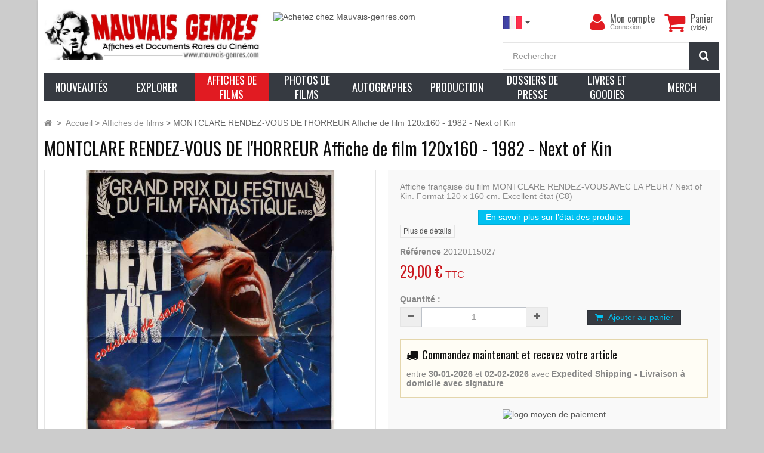

--- FILE ---
content_type: text/html; charset=utf-8
request_url: https://www.mauvais-genres.com/fr/affiches-de-films/3084-montclare-rendez-vous-de-l-horreur-affiche-de-film-120x160-1982-next-of-kin.html
body_size: 26554
content:
<!DOCTYPE HTML>
<!--[if lt IE 7]> <html class="no-js lt-ie9 lt-ie8 lt-ie7" lang="fr-fr"><![endif]-->
<!--[if IE 7]><html class="no-js lt-ie9 lt-ie8 ie7" lang="fr-fr"><![endif]-->
<!--[if IE 8]><html class="no-js lt-ie9 ie8" lang="fr-fr"><![endif]-->
<!--[if gt IE 8]> <html class="no-js ie9" lang="fr-fr"><![endif]-->
<html lang="fr-fr">
	<head>
		<meta charset="utf-8" />
		<title>MONTCLARE, RENDEZ-VOUS DE L&#039;HORREUR Affiche française 1982 Next of Kin - Dispo sur Mauvais-genres com</title>

		


	
	<meta data-module="adp-microdatos-opengraph-begin_p16v2.2.8" />

	

<meta property="og:url" content="https://www.mauvais-genres.com/fr/affiches-de-films/3084-montclare-rendez-vous-de-l-horreur-affiche-de-film-120x160-1982-next-of-kin.html" />


	<meta property="og:title" content="MONTCLARE, RENDEZ-VOUS DE L&#039;HORREUR Affiche fran&ccedil;aise 1982 Next of Kin - Dispo sur Mauvais-genres com" />

	<meta property="og:description" content="MONTCLARE, RENDEZ-VOUS DE L&#039;HORREUR Affiche fran&ccedil;aise 1982 Next of Kin - Affiches de films - La boutique Cin&eacute;ma 100% SF - Polar - Horreur - Culte" />

	<meta property="og:site_name" content="mauvais-genres.com" />

	<meta property="og:locale" content="fr_fr" />
	

			<meta property="og:locale:alternate" content="en_us" />
		
	<meta property="og:type" content="product" />

	<meta property="product:retailer_item_id" content="3084"/>

			<meta property="og:image" content="https://www.mauvais-genres.com/17197-thickbox_default/montclare-rendez-vous-de-l-horreur-affiche-de-film-120x160-1982-next-of-kin.jpg"/>
		<meta property="og:image:type" content="image/jpeg"/>
		<meta property="og:image:width" content="1200"/>
		<meta property="og:image:height" content="1200"/>
		<meta property="og:image:alt" content="MONTCLARE, RENDEZ-VOUS DE L&#039;HORREUR Affiche fran&ccedil;aise 1982 Next of Kin - Dispo sur Mauvais-genres com"/>

	
						<meta property="product:availability" content="instock"/>
			
	
	      	<meta property="product:brand" content="Mauvais Genres" />
	
 			<meta property="product:condition" content="used" />
	
								<meta property="product:price:amount" content="29.00" />
			<meta property="product:price:currency" content="EUR" />
			
		  	<meta property="product:weight:value" content="0.200000"/>
	  	<meta property="product:weight:units" content="kg"/>
	


	

<!-- TwitterCard -->
<meta name="twitter:card" content="summary_large_image">

	<meta name="twitter:title" content="MONTCLARE, RENDEZ-VOUS DE L&#039;HORREUR Affiche fran&ccedil;aise 1982 Next of Kin - Dispo sur Mauvais-genres com">

	<meta name="twitter:description" content="MONTCLARE, RENDEZ-VOUS DE L&#039;HORREUR Affiche fran&ccedil;aise 1982 Next of Kin - Affiches de films - La boutique Cin&eacute;ma 100% SF - Polar - Horreur - Culte">


			<meta property="twitter:image" content="https://www.mauvais-genres.com/17197-thickbox_default/montclare-rendez-vous-de-l-horreur-affiche-de-film-120x160-1982-next-of-kin.jpg"/>
		<meta property="twitter:image:alt" content="MONTCLARE, RENDEZ-VOUS DE L&#039;HORREUR Affiche fran&ccedil;aise 1982 Next of Kin - Dispo sur Mauvais-genres com"/>
	


<meta name="twitter:site" content="mauvais-genres.com">

<meta name="twitter:creator" content="mauvais-genres.com">

<meta name="twitter:domain" content="https://www.mauvais-genres.com/fr/affiches-de-films/3084-montclare-rendez-vous-de-l-horreur-affiche-de-film-120x160-1982-next-of-kin.html">


	<meta data-module="adp-microdatos-opengraph-end_p16v2.2.8" />


					<meta name="description" content="MONTCLARE, RENDEZ-VOUS DE L&#039;HORREUR Affiche française 1982 Next of Kin - Affiches de films - La boutique Cinéma 100% SF - Polar - Horreur - Culte" />
							<meta name="keywords" content="montclare,rendez-vous de l&#039;horreur affiche française 1982 next of kin,accueil" />
				

				<meta name="generator" content="PrestaShop" />
		<meta name="robots" content="index,follow" />
		<meta name="viewport" content="width=device-width, minimum-scale=0.25, maximum-scale=1.6, initial-scale=1.0" />
		<meta name="apple-mobile-web-app-capable" content="yes" />
		<link rel="icon" type="image/vnd.microsoft.icon" href="/img/favicon.ico?1748968241" />
		<link rel="shortcut icon" type="image/x-icon" href="/img/favicon.ico?1748968241" />
									<link rel="stylesheet" href="https://cdn.jsdelivr.net/npm/@alma/widgets@3.x.x/dist/widgets.min.css" type="text/css" media="all" />
							<link rel="stylesheet" href="https://www.mauvais-genres.com/themes/fricadelle/cache/v_1671_e37a53c3d76dc4578093fd0575a27c91_all.css" type="text/css" media="all" />
							<link rel="stylesheet" href="https://www.mauvais-genres.com/themes/fricadelle/cache/v_1671_8ee422516e51032c0e257e9206a7d873_print.css" type="text/css" media="print" />
									
		<link rel="stylesheet" href="" type="text/css" id="ls-google-fonts-css" /><link rel="stylesheet" href="/modules/layerslider/views/css/base/layerslider.css" type="text/css" /><link rel="stylesheet" href="/modules/layerslider/views/css/base/layerslider.transitiongallery.css" type="text/css" />
<link rel="alternate" type="application/rss+xml" title="MONTCLARE, RENDEZ-VOUS DE L&#039;HORREUR Affiche française 1982 Next of Kin - Dispo sur Mauvais-genres com" href="https://www.mauvais-genres.com/modules/feeder/rss.php?id_category=5&amp;orderby=date_add&amp;orderway=desc" /><!-- International Targeting -->
			<link rel="alternate" hreflang="en-us" href="https://www.mauvais-genres.com/en/movie-posters/3084-next-of-kin-french-movie-poster-47x63-in-1982-tony-williams.html" />
			<link rel="alternate" hreflang="fr-fr" href="https://www.mauvais-genres.com/fr/affiches-de-films/3084-montclare-rendez-vous-de-l-horreur-affiche-de-film-120x160-1982-next-of-kin.html" />
	<!-- /International Targeting -->



  
  


 
    <link rel="canonical" href="https://www.mauvais-genres.com/fr/affiches-de-films/3084-montclare-rendez-vous-de-l-horreur-affiche-de-film-120x160-1982-next-of-kin.html" />

    <link rel="alternate" href="https://www.mauvais-genres.com/en/movie-posters/3084-next-of-kin-french-movie-poster-47x63-in-1982-tony-williams.html" hreflang="en-us">
    <link rel="alternate" href="https://www.mauvais-genres.com/fr/affiches-de-films/3084-montclare-rendez-vous-de-l-horreur-affiche-de-film-120x160-1982-next-of-kin.html" hreflang="fr-fr">
    <link rel="alternate" href="https://www.mauvais-genres.com/fr/affiches-de-films/3084-montclare-rendez-vous-de-l-horreur-affiche-de-film-120x160-1982-next-of-kin.html" hreflang="x-default">

	</head>
	<body id="product" class="product product-3084 product-montclare-rendez-vous-de-l-horreur-affiche-de-film-120x160-1982-next-of-kin category-5 category-affiches-de-films hide-left-column hide-right-column lang_fr block-no-border text-shadow-theme">

	
					
						
			<div id="page" class="boxed">
			
				<header id="header">
																									<div class="full-header-content">
						<div class="container">
							<div class="row row-header">
								<div id="header_logo" class="col-xs-12 col-sm-7 col-md-5 col-lg-4">
									<a href="https://www.mauvais-genres.com/" title="mauvais-genres.com">
										<img class="logo img-responsive" src="https://www.mauvais-genres.com/img/logo_fr.jpg" alt="Logo de Mauvais Genres" title="mauvais-genres.com" width="758" height="180"/>
									</a>
								</div>
																									
			<div class="col-lg-4 visible-lg head-img">
												<a class="item-link" title="Achetez chez Mauvais-genres.com" href="https://www.mauvais-genres.com/fr/content/55-le-magasin-mauvais-genres-store">
													<img class="item-img img-responsive" alt="Achetez chez Mauvais-genres.com" src="https://www.mauvais-genres.com/modules/themeconfigurator/img/31c9b1255341ab95dde75255802e4d7917fcf6b8_bandeau-top.jpg"  width="100%" height="100%" />
													</a>
									</div>
		
	
																<div class="header-left col-xs-12 col-sm-5 col-md-7 col-lg-4 pull-right">
									<!-- MODULE Block cart -->
<div class="shopping_cart">
    <div class="btn-group btn-group-lg pull-right" role="group">
        <a class="btn btn-cart-left" href="https://www.mauvais-genres.com/fr/commande" title="Voir mon panier" rel="nofollow">
            <i class="icon-shopping-cart"></i>
            <span class="badge ajax_cart_quantity unvisible">0</span>
        </a>
        <btn  class="btn btn-cart-right pull-right dropdown-toggle" data-toggle="dropdown" aria-expanded="true">
            <span class="hidden-xs sc-title">Panier</span>
            <span class="sc-caption ajax_cart_total unvisible">
                            </span>
            <span class="sc-caption  ajax_cart_no_product">(vide)</span>
                    </btn>

                <div class="cart_block panel-cart dropdown-menu">
            <div class="block_content">
                <!-- block list of products -->
                <div class="cart_block_list">
                                    <p class="cart_block_no_products">
                    Aucun produit
                </p>
                
                                                <div class="cart-prices">
                    <div class="cart-prices-line first-line">
                        <span class="price cart_block_shipping_cost ajax_cart_shipping_cost unvisible">
                                                        À définir                                                    </span>
                        <span class="unvisible">
                            Livraison
                            </span>
                    </div>
                                                            <div class="cart-prices-line last-line">
                        <span class="price cart_block_total ajax_block_cart_total">0,00 €</span>
                        <span>Total</span>
                    </div>
                                    </div>
                <p class="cart-buttons">
                    <a id="button_order_cart" class="btn btn-primary  button" href="https://www.mauvais-genres.com/fr/commande" title="Commander" rel="nofollow">
                        <span>
                            Commander<i class="icon-chevron-right right"></i>
                        </span>
                    </a>
                </p>
            </div>
        </div>
    </div><!-- .cart_block -->
    </div>
</div>

<div id="layer_cart">
    <div class="clearfix">
        <div class="alert alert-success" role="alert">
            <i class="icon-check i-left"></i>Produit ajouté au panier avec succès
        </div>
        <span class="cross" title="Fermer la fenêtre"></span>
        <div class="row">
            <div class="layer_cart_product col-xs-12 col-sm-8">
                <div class="product-image-container layer_cart_img col-xs-12 col-sm-5 hidden-xs">
                </div>
                <div class="layer_cart_product_info col-xs-12 col-sm-5">
                    <span id="layer_cart_product_title" class="product-name"></span>
                    <span id="layer_cart_product_attributes"></span>
                    <div>
                        <strong class="dark">Quantité</strong>
                        <span id="layer_cart_product_quantity"></span>
                    </div>
                    <div>
                        <strong class="dark">Total</strong>
                        <span id="layer_cart_product_price"></span>
                    </div>
                </div>
            </div>
            <div class="layer_cart_cart col-xs-12 col-sm-4">
                <div class="button-container">	
                    <button class="continue btn btn-primary button btn-block exclusive-medium" title="Continuer mes achats">
                        <span><i class="icon-chevron-left i-left"></i>Continuer mes achats</span>
                    </button >
					<a class="btn btn-default btn-block button button-medium" href="https://www.mauvais-genres.com/fr/commande" title="Commander" rel="nofollow"><span>Commander<i class="icon-chevron-right i-right"></i></span></a>	
                </div>
            </div>
        </div>
        <div class="crossseling"></div>
    </div>
</div> <!-- #layer_cart -->
<div class="layer_cart_overlay"></div>

<!-- /MODULE Block cart -->
<div class="user-info btn-group btn-group-lg pull-right" >
    <button type="button" class="btn btn-user dropdown-toggle" data-toggle="dropdown" aria-expanded="false" role="menu"><i class="icon-user"></i><span class="sr-only">Mon compte</span></button>
        <ul class="dropdown-menu" role="menu">
        <li>		
            <a href="https://www.mauvais-genres.com/fr/mon-compte" rel="nofollow" title="Identifiez-vous">
                Connexion
            </a>
        </li>
        <li>		
            <a href="https://www.mauvais-genres.com/fr/authentification" title="S'inscrire" rel="nofollow">S'inscrire</a>
        </li>
    </ul>
    	<div class="user-block">
		<a href="https://www.mauvais-genres.com/fr/mon-compte" title="Voir mon compte client" class="link-account" rel="nofollow">Mon compte</a>
	 		 <a href="https://www.mauvais-genres.com/fr/mon-compte" rel="nofollow" title="Identifiez-vous" class="small-user">
                Connexion
          </a>
			</div>
</div>




<!-- Block languages module -->
	<div id="languages-block-top" class="languages-block push-left">
		<div class="btn-group">
																			<button type="button" class="btn btn-link btn-sm navbar-btn dropdown-toggle" data-toggle="dropdown">
						<img src="https://www.mauvais-genres.com/img/l/2.jpg" alt="fr"/>
						<span class="caret"></span>
					</button>
										<ul id="first-languages" class="languages-block_ul dropdown-menu" role="menu">
									<li >
																			<a href="https://www.mauvais-genres.com/en/movie-posters/3084-next-of-kin-french-movie-poster-47x63-in-1982-tony-williams.html" title="English (USA)">
												<span><img src="https://www.mauvais-genres.com/img/l/1.jpg" alt="en"/> English</span>
						</a>
					</li>
									<li class="disabled">
																			<a href="https://www.mauvais-genres.com/fr/affiches-de-films/3084-montclare-rendez-vous-de-l-horreur-affiche-de-film-120x160-1982-next-of-kin.html" title="Français (French)">
												<span><img src="https://www.mauvais-genres.com/img/l/2.jpg" alt="fr"/> Français</span>
						</a>
					</li>
							</ul>
		</div>
	</div>
<!-- /Block languages module -->
<!-- Block search module TOP -->
<div id="search_block_top">
	<form id="searchbox" class="input-group input-group-lg" method="get" action="//www.mauvais-genres.com/fr/recherche" >
		<input type="hidden" name="controller" value="search" />
		<input type="hidden" name="orderby" value="position" />
		<input type="hidden" name="orderway" value="desc" />
		<input class="search_query form-control" type="text" id="search_query_top" name="search_query" placeholder="Rechercher" value="" />
		<span class="input-group-btn">
        <button type="submit" name="submit_search" class="btn btn-default button-search">
			<i class="icon-search"></i><span class="sr-only">Rechercher</span>
		</button>
        </span>
	</form>
</div>
</div> <!-- /header-left (header.tpl) -->
</div> <!-- /row (header.tpl)-->
</div> <!-- /container (header.tpl) -->
</div> <!-- /full-header-content (header.tpl)-->


<div class="full-menu">
	<div class="container menu-container">
		<div class="row">
			<div class="col-lg-12">
			

<!-- MODULE PM_AdvancedTopMenu || Presta-Module.com -->

<div id="_desktop_top_menu" class="adtm_menu_container ">
	<div id="adtm_menu" data-open-method="1" data-sticky="1" class="" data-active-id="7" data-active-type="category">
		<div id="adtm_menu_inner" class="clearfix advtm_open_on_hover">
			<ul id="menu">
									<li class="li-niveau1 advtm_menu_toggle">
						<a class="a-niveau1 adtm_toggle_menu_button">
							<span class="advtm_menu_span adtm_toggle_menu_button_text">
								<i class="icon-reorder"></i>
								Parcourez notre catalogue							</span>
						</a>
					</li>
																		
																																	<li class="li-niveau1 advtm_menu_1 menuHaveNoMobileSubMenu">
													<a href="https://www.mauvais-genres.com/fr/nouveaux-produits" title="Nouveaut&eacute;s"  class=" a-niveau1"  data-type="custom" data-id="new-products"><span class="advtm_menu_span advtm_menu_span_1">Nouveaut&eacute;s</span></a>
																</li>
																			
																																																								<li class="li-niveau1 advtm_menu_12 sub">
													<a href="#" title="Explorer"  class="adtm_unclickable a-niveau1"  data-type="category" data-id="821"><span class="advtm_menu_span advtm_menu_span_12">Explorer</span></a>
																	<div class="adtm_sub">
													<table class="columnWrapTable">
							<tr>
																							
																<td class="adtm_column_wrap_td advtm_column_wrap_td_36">
									<div class="adtm_column_wrap advtm_column_wrap_36">
																			<div class="adtm_column_wrap_sizer">&nbsp;</div>
																																																												<div class="adtm_column adtm_column_132">
																																		<span class="column_wrap_title">
																									<span data-href="#" title="Genre"  class="adtm_unclickable"  data-type="category" data-id="820">Genre</span>
																							</span>
																																															<ul class="adtm_elements adtm_elements_132">
																																																																			<li class="">
																															<span data-href="aHR0cHM6Ly93d3cubWF1dmFpcy1nZW5yZXMuY29tL2ZyL3MvNzUvYWZmaWNoZS1hMjQ=" title="A24 Films"  class="" >A24 Films</span>
																											</li>
																																																																																	<li class="">
																															<span data-href="aHR0cHM6Ly93d3cubWF1dmFpcy1nZW5yZXMuY29tL2ZyLzUxLWF2ZW50dXJlLWV0LWFjdGlvbg==" title="Aventure et Action"  class=""  data-type="category" data-id="51">Aventure et Action</span>
																											</li>
																																																																																	<li class="">
																															<span data-href="aHR0cHM6Ly93d3cubWF1dmFpcy1nZW5yZXMuY29tL2ZyLzIwMC1hcnRzLW1hcnRpYXV4" title="-- Arts Martiaux"  class=""  data-type="category" data-id="200">-- Arts Martiaux</span>
																											</li>
																																																																																	<li class="">
																															<span data-href="aHR0cHM6Ly93d3cubWF1dmFpcy1nZW5yZXMuY29tL2ZyLzg4Ny1maWxtcy1kZS1rYXJhdGUtbWFkZS1pbi1ob25nLWtvbmc=" title="-- Films de Kung-Fu"  class=""  data-type="category" data-id="887">-- Films de Kung-Fu</span>
																											</li>
																																																																																	<li class="">
																															<span data-href="aHR0cHM6Ly93d3cubWF1dmFpcy1nZW5yZXMuY29tL2ZyLzgyNi1ibGF4cGxvaXRhdGlvbg==" title="-- Blaxploitation"  class=""  data-type="category" data-id="826">-- Blaxploitation</span>
																											</li>
																																																																																	<li class="">
																															<span data-href="aHR0cHM6Ly93d3cubWF1dmFpcy1nZW5yZXMuY29tL2ZyLzIzMC1ndWVycmU=" title="-- Guerre"  class=""  data-type="category" data-id="230">-- Guerre</span>
																											</li>
																																																																																	<li class="">
																															<span data-href="aHR0cHM6Ly93d3cubWF1dmFpcy1nZW5yZXMuY29tL2ZyLzIxMC1wZXBsdW0=" title="-- Peplum"  class=""  data-type="category" data-id="210">-- Peplum</span>
																											</li>
																																																																																	<li class="">
																															<span data-href="aHR0cHM6Ly93d3cubWF1dmFpcy1nZW5yZXMuY29tL2ZyLzkyLWNvbWVkaWU=" title="Com&eacute;die"  class=""  data-type="category" data-id="92">Com&eacute;die</span>
																											</li>
																																																																																	<li class="">
																															<span data-href="aHR0cHM6Ly93d3cubWF1dmFpcy1nZW5yZXMuY29tL2ZyLzgxNC1kb2N1bWVudGFpcmU=" title="Documentaire"  class=""  data-type="category" data-id="814">Documentaire</span>
																											</li>
																																																																																	<li class="">
																															<span data-href="aHR0cHM6Ly93d3cubWF1dmFpcy1nZW5yZXMuY29tL2ZyLzI3OC1kcmFtZQ==" title="Drame"  class=""  data-type="category" data-id="278">Drame</span>
																											</li>
																																																																																	<li class="">
																															<span data-href="aHR0cHM6Ly93d3cubWF1dmFpcy1nZW5yZXMuY29tL2ZyLzUwLWFuaW1hdGlvbg==" title="Dessins anim&eacute;s"  class=""  data-type="category" data-id="50">Dessins anim&eacute;s</span>
																											</li>
																																																																																	<li class="">
																															<span data-href="aHR0cHM6Ly93d3cubWF1dmFpcy1nZW5yZXMuY29tL2ZyLzc3Mi1hZmZpY2hlLW1hbmdh" title="-- Anime et Mangas"  class=""  data-type="category" data-id="772">-- Anime et Mangas</span>
																											</li>
																																																																																	<li class="">
																															<span data-href="aHR0cHM6Ly93d3cubWF1dmFpcy1nZW5yZXMuY29tL2ZyLzIwMi1kaXNuZXk=" title="-- Walt Disney"  class=""  data-type="category" data-id="202">-- Walt Disney</span>
																											</li>
																																																																																	<li class="">
																															<span data-href="aHR0cHM6Ly93d3cubWF1dmFpcy1nZW5yZXMuY29tL2ZyLzQ3LWZhbnRhc3RpcXVl" title="Fantastique"  class=""  data-type="category" data-id="47">Fantastique</span>
																											</li>
																																																																																	<li class="">
																															<span data-href="aHR0cHM6Ly93d3cubWF1dmFpcy1nZW5yZXMuY29tL2ZyLzE4OC1nb2R6aWxsYS1ldC1tb25zdHJlcy1nZWFudHM=" title="-- Godzilla et Monstres G&eacute;ants"  class=""  data-type="category" data-id="188">-- Godzilla et Monstres G&eacute;ants</span>
																											</li>
																																																																																	<li class="">
																															<span data-href="aHR0cHM6Ly93d3cubWF1dmFpcy1nZW5yZXMuY29tL2ZyLzIwOS1oZXJvaWMtZmFudGFzeQ==" title="-- Heroic Fantasy"  class=""  data-type="category" data-id="209">-- Heroic Fantasy</span>
																											</li>
																																																																																	<li class="">
																															<span data-href="aHR0cHM6Ly93d3cubWF1dmFpcy1nZW5yZXMuY29tL2ZyLzI3NC1tYXJ2ZWwtZXQtZGMtY29taWNz" title="-- Marvel / DC Comics"  class=""  data-type="category" data-id="274">-- Marvel / DC Comics</span>
																											</li>
																																																																																	<li class="">
																															<span data-href="aHR0cHM6Ly93d3cubWF1dmFpcy1nZW5yZXMuY29tL2ZyLzQ4LWhvcnJldXI=" title="Horreur"  class=""  data-type="category" data-id="48">Horreur</span>
																											</li>
																																																																																	<li class="">
																															<span data-href="aHR0cHM6Ly93d3cubWF1dmFpcy1nZW5yZXMuY29tL2ZyLzE5Mi1zdGVwaGVuLWtpbmc=" title="- Stephen King"  class=""  data-type="category" data-id="192">- Stephen King</span>
																											</li>
																																																																																	<li class="">
																															<span data-href="aHR0cHM6Ly93d3cubWF1dmFpcy1nZW5yZXMuY29tL2ZyLzg4NC1ob3JyZXVyLWl0YWxpZW5uZS1ldC1naWFsbG8=" title="-- Horreur italienne et Giallo"  class=""  data-type="category" data-id="884">-- Horreur italienne et Giallo</span>
																											</li>
																																																																																	<li class="">
																															<span data-href="aHR0cHM6Ly93d3cubWF1dmFpcy1nZW5yZXMuY29tL2ZyLzIxNi1oYW1tZXItYW1pY3VzLWV0LWNpZQ==" title="-- Hammer, Amicus et Cie"  class=""  data-type="category" data-id="216">-- Hammer, Amicus et Cie</span>
																											</li>
																																																																																	<li class="">
																															<span data-href="aHR0cHM6Ly93d3cubWF1dmFpcy1nZW5yZXMuY29tL2ZyLzE0MC1tb25zdHJlcy1ldC1jcmVhdHVyZXM=" title="-- Monstres et Cr&eacute;atures"  class=""  data-type="category" data-id="140">-- Monstres et Cr&eacute;atures</span>
																											</li>
																																																																																	<li class="">
																															<span data-href="aHR0cHM6Ly93d3cubWF1dmFpcy1nZW5yZXMuY29tL2ZyLzc4My1zbGFzaGVycy1ldC1zZXJpYWwta2lsbGVycw==" title="-- Slashers et Serial Killers"  class=""  data-type="category" data-id="783">-- Slashers et Serial Killers</span>
																											</li>
																																																																																	<li class="">
																															<span data-href="aHR0cHM6Ly93d3cubWF1dmFpcy1nZW5yZXMuY29tL2ZyLzEzOS1zb3JjaWVyZXMtZXQtZGVtb25z" title="-- Sorcellerie et D&eacute;mons"  class=""  data-type="category" data-id="139">-- Sorcellerie et D&eacute;mons</span>
																											</li>
																																																																																	<li class="">
																															<span data-href="aHR0cHM6Ly93d3cubWF1dmFpcy1nZW5yZXMuY29tL2ZyLzEzNi12YW1waXJlcy1ldC1sb3VwLWdhcm91cw==" title="-- Vampires et Loup-garous"  class=""  data-type="category" data-id="136">-- Vampires et Loup-garous</span>
																											</li>
																																																																																	<li class="">
																															<span data-href="aHR0cHM6Ly93d3cubWF1dmFpcy1nZW5yZXMuY29tL2ZyLzEzNy16b21iaWVzLWV0LWNhbm5pYmFsZXM=" title="-- Zombies et Cannibales"  class=""  data-type="category" data-id="137">-- Zombies et Cannibales</span>
																											</li>
																																																																																	<li class="">
																															<span data-href="aHR0cHM6Ly93d3cubWF1dmFpcy1nZW5yZXMuY29tL2ZyLzIyNi1tdXNpY2Fs" title="Musique / Danse"  class=""  data-type="category" data-id="226">Musique / Danse</span>
																											</li>
																																																																																	<li class="">
																															<span data-href="aHR0cHM6Ly93d3cubWF1dmFpcy1nZW5yZXMuY29tL2ZyLzgwOS1ub3V2ZWxsZS12YWd1ZQ==" title="Nouvelle Vague"  class=""  data-type="category" data-id="809">Nouvelle Vague</span>
																											</li>
																																																																																	<li class="">
																															<span data-href="aHR0cHM6Ly93d3cubWF1dmFpcy1nZW5yZXMuY29tL2ZyLzkxLWVyb3RpcXVl" title="Ohlala"  class=""  data-type="category" data-id="91">Ohlala</span>
																											</li>
																																																																																	<li class="">
																															<span data-href="aHR0cHM6Ly93d3cubWF1dmFpcy1nZW5yZXMuY29tL2ZyLzQ5LXBvbGFyLWV0LXRocmlsbGVy" title="Polar et Thriller"  class=""  data-type="category" data-id="49">Polar et Thriller</span>
																											</li>
																																																																																	<li class="">
																															<span data-href="aHR0cHM6Ly93d3cubWF1dmFpcy1nZW5yZXMuY29tL2ZyLzg4Ni1lc3Bpb25uYWdl" title="-- Espionnage"  class=""  data-type="category" data-id="886">-- Espionnage</span>
																											</li>
																																																																																	<li class="">
																															<span data-href="aHR0cHM6Ly93d3cubWF1dmFpcy1nZW5yZXMuY29tL2ZyLzg2NC1maWxtLW5vaXI=" title="-- Films Noir"  class=""  data-type="category" data-id="864">-- Films Noir</span>
																											</li>
																																																																																	<li class="">
																															<span data-href="aHR0cHM6Ly93d3cubWF1dmFpcy1nZW5yZXMuY29tL2ZyLzg1OS1yb21hbmNl" title="Romance"  class=""  data-type="category" data-id="859">Romance</span>
																											</li>
																																																																																	<li class="">
																															<span data-href="aHR0cHM6Ly93d3cubWF1dmFpcy1nZW5yZXMuY29tL2ZyLzQ2LXNjaWVuY2UtZmljdGlvbg==" title="Science-fiction"  class=""  data-type="category" data-id="46">Science-fiction</span>
																											</li>
																																																																																	<li class="">
																															<span data-href="aHR0cHM6Ly93d3cubWF1dmFpcy1nZW5yZXMuY29tL2ZyLzg5My1wb3N0LWFwb2NhbHlwdGlxdWU=" title="-- Post-apocalyptique"  class=""  data-type="category" data-id="893">-- Post-apocalyptique</span>
																											</li>
																																																																																	<li class="">
																															<span data-href="aHR0cHM6Ly93d3cubWF1dmFpcy1nZW5yZXMuY29tL2ZyLzE0NS10ZWxldmlzaW9u" title="T&eacute;l&eacute;vision"  class=""  data-type="category" data-id="145">T&eacute;l&eacute;vision</span>
																											</li>
																																																																																	<li class="">
																															<span data-href="aHR0cHM6Ly93d3cubWF1dmFpcy1nZW5yZXMuY29tL2ZyLzUyLXdlc3Rlcm4=" title="Western"  class=""  data-type="category" data-id="52">Western</span>
																											</li>
																																						</ul>
																																	</div>
																																																</div>
								</td>
																															
																<td class="adtm_column_wrap_td advtm_column_wrap_td_35">
									<div class="adtm_column_wrap advtm_column_wrap_35">
																			<div class="adtm_column_wrap_sizer">&nbsp;</div>
																																																												<div class="adtm_column adtm_column_134">
																																		<span class="column_wrap_title">
																									<span data-href="aHR0cHM6Ly93d3cubWF1dmFpcy1nZW5yZXMuY29tL2ZyLzc3OC1maWxtLWN1bHRl" title="Film culte"  class=""  data-type="category" data-id="778">Film culte</span>
																							</span>
																																															<ul class="adtm_elements adtm_elements_134">
																																																																			<li class="">
																															<span data-href="aHR0cHM6Ly93d3cubWF1dmFpcy1nZW5yZXMuY29tL2ZyLzEzMy0yMDAxLWwtb2R5c3NlZS1kZS1sLWVzcGFjZQ==" title="2001, l'Odyss&eacute;e de l'Espace"  class=""  data-type="category" data-id="133">2001, l'Odyss&eacute;e de l'Espace</span>
																											</li>
																																																																																	<li class="">
																															<span data-href="aHR0cHM6Ly93d3cubWF1dmFpcy1nZW5yZXMuY29tL2ZyLzEyMC1hbGllbg==" title="Alien"  class=""  data-type="category" data-id="120">Alien</span>
																											</li>
																																																																																	<li class="">
																															<span data-href="aHR0cHM6Ly93d3cubWF1dmFpcy1nZW5yZXMuY29tL2ZyLzE0Mi1iYXRtYW4=" title="Batman"  class=""  data-type="category" data-id="142">Batman</span>
																											</li>
																																																																																	<li class="">
																															<span data-href="aHR0cHM6Ly93d3cubWF1dmFpcy1nZW5yZXMuY29tL2ZyLzExNC1ibGFkZS1ydW5uZXI=" title="Blade Runner"  class=""  data-type="category" data-id="114">Blade Runner</span>
																											</li>
																																																																																	<li class="">
																															<span data-href="aHR0cHM6Ly93d3cubWF1dmFpcy1nZW5yZXMuY29tL2ZyLzEyMi1sZXMtZGVudHMtZGUtbGEtbWVy" title="Les Dents de la Mer"  class=""  data-type="category" data-id="122">Les Dents de la Mer</span>
																											</li>
																																																																																	<li class="">
																															<span data-href="aHR0cHM6Ly93d3cubWF1dmFpcy1nZW5yZXMuY29tL2ZyLzEyMS1pbmRpYW5hLWpvbmVz" title="Indiana Jones"  class=""  data-type="category" data-id="121">Indiana Jones</span>
																											</li>
																																																																																	<li class="">
																															<span data-href="aHR0cHM6Ly93d3cubWF1dmFpcy1nZW5yZXMuY29tL2ZyLzg1Ni1jb25hbi1sZS1iYXJiYXJl" title="Conan le Barbare"  class=""  data-type="category" data-id="856">Conan le Barbare</span>
																											</li>
																																																																																	<li class="">
																															<span data-href="aHR0cHM6Ly93d3cubWF1dmFpcy1nZW5yZXMuY29tL2ZyLzg1MS1kdW5l" title="Dune"  class=""  data-type="category" data-id="851">Dune</span>
																											</li>
																																																																																	<li class="">
																															<span data-href="aHR0cHM6Ly93d3cubWF1dmFpcy1nZW5yZXMuY29tL2ZyLzE4Ni1ldC1sLWV4dHJhLXRlcnJlc3RyZQ==" title="E.T. L'extra-terrestre"  class=""  data-type="category" data-id="186">E.T. L'extra-terrestre</span>
																											</li>
																																																																																	<li class="">
																															<span data-href="aHR0cHM6Ly93d3cubWF1dmFpcy1nZW5yZXMuY29tL2ZyLzg1NC1ldmlsLWRlYWQ=" title="Evil Dead"  class=""  data-type="category" data-id="854">Evil Dead</span>
																											</li>
																																																																																	<li class="">
																															<span data-href="aHR0cHM6Ly93d3cubWF1dmFpcy1nZW5yZXMuY29tL2ZyLzg1Ny1mcmVkZHk=" title="Freddy"  class=""  data-type="category" data-id="857">Freddy</span>
																											</li>
																																																																																	<li class="">
																															<span data-href="aHR0cHM6Ly93d3cubWF1dmFpcy1nZW5yZXMuY29tL2ZyLzc2My1sZXMtZ29vbmllcw==" title="Goonies"  class=""  data-type="category" data-id="763">Goonies</span>
																											</li>
																																																																																	<li class="">
																															<span data-href="aHR0cHM6Ly93d3cubWF1dmFpcy1nZW5yZXMuY29tL2ZyLzc2NC1sZXMtZ3JlbWxpbnM=" title="Gremlins"  class=""  data-type="category" data-id="764">Gremlins</span>
																											</li>
																																																																																	<li class="">
																															<span data-href="aHR0cHM6Ly93d3cubWF1dmFpcy1nZW5yZXMuY29tL2ZyLzg1My1oYWxsb3dlZW4=" title="Halloween"  class=""  data-type="category" data-id="853">Halloween</span>
																											</li>
																																																																																	<li class="">
																															<span data-href="aHR0cHM6Ly93d3cubWF1dmFpcy1nZW5yZXMuY29tL2ZyLzI3NS1oYXJyeS1wb3R0ZXI=" title="Harry Potter"  class=""  data-type="category" data-id="275">Harry Potter</span>
																											</li>
																																																																																	<li class="">
																															<span data-href="aHR0cHM6Ly93d3cubWF1dmFpcy1nZW5yZXMuY29tL2ZyLzE4OS1qYW1lcy1ib25k" title="James Bond"  class=""  data-type="category" data-id="189">James Bond</span>
																											</li>
																																																																																	<li class="">
																															<span data-href="aHR0cHM6Ly93d3cubWF1dmFpcy1nZW5yZXMuY29tL2ZyLzg1NS1qdXJhc3NpYy1wYXJr" title="Jurassic park"  class=""  data-type="category" data-id="855">Jurassic park</span>
																											</li>
																																																																																	<li class="">
																															<span data-href="aHR0cHM6Ly93d3cubWF1dmFpcy1nZW5yZXMuY29tL2ZyLzEyMy1tYWQtbWF4" title="Mad Max"  class=""  data-type="category" data-id="123">Mad Max</span>
																											</li>
																																																																																	<li class="">
																															<span data-href="aHR0cHM6Ly93d3cubWF1dmFpcy1nZW5yZXMuY29tL2ZyLzg1OC1sZS1wYXJyYWlu" title="Le Parrain"  class=""  data-type="category" data-id="858">Le Parrain</span>
																											</li>
																																																																																	<li class="">
																															<span data-href="aHR0cHM6Ly93d3cubWF1dmFpcy1nZW5yZXMuY29tL2ZyLzc3MS1sYS1wbGFuZXRlLWRlcy1zaW5nZXM=" title="Plan&egrave;te des Singes"  class=""  data-type="category" data-id="771">Plan&egrave;te des Singes</span>
																											</li>
																																																																																	<li class="">
																															<span data-href="aHR0cHM6Ly93d3cubWF1dmFpcy1nZW5yZXMuY29tL2ZyLzg1Mi1wdWxwLWZpY3Rpb24=" title="Pulp Fiction"  class=""  data-type="category" data-id="852">Pulp Fiction</span>
																											</li>
																																																																																	<li class="">
																															<span data-href="aHR0cHM6Ly93d3cubWF1dmFpcy1nZW5yZXMuY29tL2ZyLzEzNS1yZXRvdXItdmVycy1sZS1mdXR1cg==" title="Retour vers le Futur"  class=""  data-type="category" data-id="135">Retour vers le Futur</span>
																											</li>
																																																																																	<li class="">
																															<span data-href="aHR0cHM6Ly93d3cubWF1dmFpcy1nZW5yZXMuY29tL2ZyLzE4NS1yb2NreS1yYW1ibw==" title="Rocky - Rambo"  class=""  data-type="category" data-id="185">Rocky - Rambo</span>
																											</li>
																																																																																	<li class="">
																															<span data-href="aHR0cHM6Ly93d3cubWF1dmFpcy1nZW5yZXMuY29tL2ZyLzc2Ni1sZS1zZWlnbmV1ci1kZXMtYW5uZWF1eA==" title="Seigneur des Anneaux"  class=""  data-type="category" data-id="766">Seigneur des Anneaux</span>
																											</li>
																																																																																	<li class="">
																															<span data-href="aHR0cHM6Ly93d3cubWF1dmFpcy1nZW5yZXMuY29tL2ZyLzE0OS1zb3MtZmFudG9tZXM=" title="SOS Fant&ocirc;mes"  class=""  data-type="category" data-id="149">SOS Fant&ocirc;mes</span>
																											</li>
																																																																																	<li class="">
																															<span data-href="aHR0cHM6Ly93d3cubWF1dmFpcy1nZW5yZXMuY29tL2ZyLzc5OS1zdGFyLXRyZWs=" title="Star Trek"  class=""  data-type="category" data-id="799">Star Trek</span>
																											</li>
																																																																																	<li class="">
																															<span data-href="aHR0cHM6Ly93d3cubWF1dmFpcy1nZW5yZXMuY29tL2ZyLzExNi1zdGFyLXdhcnM=" title="Star Wars"  class=""  data-type="category" data-id="116">Star Wars</span>
																											</li>
																																																																																	<li class="">
																															<span data-href="aHR0cHM6Ly93d3cubWF1dmFpcy1nZW5yZXMuY29tL2ZyLzE0MS10ZXJtaW5hdG9y" title="Terminator"  class=""  data-type="category" data-id="141">Terminator</span>
																											</li>
																																						</ul>
																																	</div>
																																																</div>
								</td>
																															
																<td class="adtm_column_wrap_td advtm_column_wrap_td_37">
									<div class="adtm_column_wrap advtm_column_wrap_37">
																			<div class="adtm_column_wrap_sizer">&nbsp;</div>
																																																												<div class="adtm_column adtm_column_135">
																																		<span class="column_wrap_title">
																									<span data-href="#" title="R&eacute;alisateur"  class="adtm_unclickable"  data-type="category" data-id="684">R&eacute;alisateur</span>
																							</span>
																																															<ul class="adtm_elements adtm_elements_135">
																																																																			<li class="">
																															<span data-href="aHR0cHM6Ly93d3cubWF1dmFpcy1nZW5yZXMuY29tL2ZyLzgwNy1wZWRyby1hbG1vZG92YXI=" title="Pedro Almodovar"  class=""  data-type="category" data-id="807">Pedro Almodovar</span>
																											</li>
																																																																																	<li class="">
																															<span data-href="aHR0cHM6Ly93d3cubWF1dmFpcy1nZW5yZXMuY29tL2ZyLzg5Mi1tYXJpby1iYXZh" title="Mario Bava"  class=""  data-type="category" data-id="892">Mario Bava</span>
																											</li>
																																																																																	<li class="">
																															<span data-href="aHR0cHM6Ly93d3cubWF1dmFpcy1nZW5yZXMuY29tL2ZyLzg4OS1pbmdtYXItYmVyZ21hbg==" title="Ingmar Bergman"  class=""  data-type="category" data-id="889">Ingmar Bergman</span>
																											</li>
																																																																																	<li class="">
																															<span data-href="aHR0cHM6Ly93d3cubWF1dmFpcy1nZW5yZXMuY29tL2ZyLzg2MS13ZXMtYW5kZXJzb24=" title="Wes Anderson"  class=""  data-type="category" data-id="861">Wes Anderson</span>
																											</li>
																																																																																	<li class="">
																															<span data-href="aHR0cHM6Ly93d3cubWF1dmFpcy1nZW5yZXMuY29tL2ZyLzY5MC1kYXJpby1hcmdlbnRv" title="Dario Argento"  class=""  data-type="category" data-id="690">Dario Argento</span>
																											</li>
																																																																																	<li class="">
																															<span data-href="aHR0cHM6Ly93d3cubWF1dmFpcy1nZW5yZXMuY29tL2ZyLzg2Mi1sdWMtYmVzc29u" title="Luc Besson"  class=""  data-type="category" data-id="862">Luc Besson</span>
																											</li>
																																																																																	<li class="">
																															<span data-href="aHR0cHM6Ly93d3cubWF1dmFpcy1nZW5yZXMuY29tL2ZyLzM4Mi10aW0tYnVydG9u" title="Tim Burton"  class=""  data-type="category" data-id="382">Tim Burton</span>
																											</li>
																																																																																	<li class="">
																															<span data-href="aHR0cHM6Ly93d3cubWF1dmFpcy1nZW5yZXMuY29tL2ZyL3MvNzIvYWZmaWNoZS1qYW1lcy1jYW1lcm9u" title="James Cameron"  class="" >James Cameron</span>
																											</li>
																																																																																	<li class="">
																															<span data-href="aHR0cHM6Ly93d3cubWF1dmFpcy1nZW5yZXMuY29tL2ZyLzY4Ni1qb2huLWNhcnBlbnRlcg==" title="John Carpenter"  class=""  data-type="category" data-id="686">John Carpenter</span>
																											</li>
																																																																																	<li class="">
																															<span data-href="aHR0cHM6Ly93d3cubWF1dmFpcy1nZW5yZXMuY29tL2ZyLzgxOC1qb2VsLWV0aGFuLWNvZW4=" title="Joel &amp; Ethan Coen"  class=""  data-type="category" data-id="818">Joel &amp; Ethan Coen</span>
																											</li>
																																																																																	<li class="">
																															<span data-href="aHR0cHM6Ly93d3cubWF1dmFpcy1nZW5yZXMuY29tL2ZyLzY5OC1mcmFuY2lzLWZvcmQtY29wcG9sYQ==" title="Francis Ford Coppola"  class=""  data-type="category" data-id="698">Francis Ford Coppola</span>
																											</li>
																																																																																	<li class="">
																															<span data-href="aHR0cHM6Ly93d3cubWF1dmFpcy1nZW5yZXMuY29tL2ZyLzczMS1kYXZpZC1jcm9uZW5iZXJn" title="David Cronenberg"  class=""  data-type="category" data-id="731">David Cronenberg</span>
																											</li>
																																																																																	<li class="">
																															<span data-href="aHR0cHM6Ly93d3cubWF1dmFpcy1nZW5yZXMuY29tL2ZyLzc4NS1qb2UtZGFudGU=" title="Joe Dante"  class=""  data-type="category" data-id="785">Joe Dante</span>
																											</li>
																																																																																	<li class="">
																															<span data-href="aHR0cHM6Ly93d3cubWF1dmFpcy1nZW5yZXMuY29tL2ZyLzY5MS1icmlhbi1kZS1wYWxtYQ==" title="Brian De Palma"  class=""  data-type="category" data-id="691">Brian De Palma</span>
																											</li>
																																																																																	<li class="">
																															<span data-href="aHR0cHM6Ly93d3cubWF1dmFpcy1nZW5yZXMuY29tL2ZyLzc2OC1mZWRlcmljby1mZWxsaW5p" title="Federico Fellini"  class=""  data-type="category" data-id="768">Federico Fellini</span>
																											</li>
																																																																																	<li class="">
																															<span data-href="aHR0cHM6Ly93d3cubWF1dmFpcy1nZW5yZXMuY29tL2ZyLzg5MS1kYXZpZC1maW5jaGVy" title="David Fincher"  class=""  data-type="category" data-id="891">David Fincher</span>
																											</li>
																																																																																	<li class="">
																															<span data-href="aHR0cHM6Ly93d3cubWF1dmFpcy1nZW5yZXMuY29tL2ZyLzY5NC13aWxsaWFtLWZyaWVka2lu" title="William Friedkin"  class=""  data-type="category" data-id="694">William Friedkin</span>
																											</li>
																																																																																	<li class="">
																															<span data-href="aHR0cHM6Ly93d3cubWF1dmFpcy1nZW5yZXMuY29tL2ZyLzY5My1sdWNpby1mdWxjaQ==" title="Lucio Fulci"  class=""  data-type="category" data-id="693">Lucio Fulci</span>
																											</li>
																																																																																	<li class="">
																															<span data-href="aHR0cHM6Ly93d3cubWF1dmFpcy1nZW5yZXMuY29tL2ZyLzc5OC1qZWFuLWx1Yy1nb2RhcmQ=" title="Jean-Luc Godard"  class=""  data-type="category" data-id="798">Jean-Luc Godard</span>
																											</li>
																																																																																	<li class="">
																															<span data-href="aHR0cHM6Ly93d3cubWF1dmFpcy1nZW5yZXMuY29tL2ZyLzIxOC1hbGZyZWQtaGl0Y2hjb2Nr" title="Alfred Hitchcock"  class=""  data-type="category" data-id="218">Alfred Hitchcock</span>
																											</li>
																																																																																	<li class="">
																															<span data-href="aHR0cHM6Ly93d3cubWF1dmFpcy1nZW5yZXMuY29tL2ZyLzY4Ny1zdGFubGV5LWt1YnJpY2s=" title="Stanley Kubrick"  class=""  data-type="category" data-id="687">Stanley Kubrick</span>
																											</li>
																																																																																	<li class="">
																															<span data-href="aHR0cHM6Ly93d3cubWF1dmFpcy1nZW5yZXMuY29tL2ZyLzc4Ny1ha2lyYS1rdXJvc2F3YQ==" title="Akira Kurosawa"  class=""  data-type="category" data-id="787">Akira Kurosawa</span>
																											</li>
																																																																																	<li class="">
																															<span data-href="aHR0cHM6Ly93d3cubWF1dmFpcy1nZW5yZXMuY29tL2ZyLzczMC1zZXJnaW8tbGVvbmU=" title="Sergio Leone"  class=""  data-type="category" data-id="730">Sergio Leone</span>
																											</li>
																																																																																	<li class="">
																															<span data-href="aHR0cHM6Ly93d3cubWF1dmFpcy1nZW5yZXMuY29tL2ZyLzY4OC1kYXZpZC1seW5jaA==" title="David Lynch"  class=""  data-type="category" data-id="688">David Lynch</span>
																											</li>
																																																																																	<li class="">
																															<span data-href="aHR0cHM6Ly93d3cubWF1dmFpcy1nZW5yZXMuY29tL2ZyLzY5Ny1ydXNzLW1leWVy" title="Russ Meyer"  class=""  data-type="category" data-id="697">Russ Meyer</span>
																											</li>
																																																																																	<li class="">
																															<span data-href="aHR0cHM6Ly93d3cubWF1dmFpcy1nZW5yZXMuY29tL2ZyLzc5NC1oYXlhby1taXlhemFraQ==" title="Hayao Miyazaki"  class=""  data-type="category" data-id="794">Hayao Miyazaki</span>
																											</li>
																																																																																	<li class="">
																															<span data-href="aHR0cHM6Ly93d3cubWF1dmFpcy1nZW5yZXMuY29tL2ZyLzg2MC1nYXNwYXItbm9l" title="Gaspar Noe"  class=""  data-type="category" data-id="860">Gaspar Noe</span>
																											</li>
																																																																																	<li class="">
																															<span data-href="aHR0cHM6Ly93d3cubWF1dmFpcy1nZW5yZXMuY29tL2ZyL3MvNzMvYWZmaWNoZXMtY2hyaXN0b3BoZXItbm9sYW4=" title="Christopher Nolan"  class="" >Christopher Nolan</span>
																											</li>
																																																																																	<li class="">
																															<span data-href="aHR0cHM6Ly93d3cubWF1dmFpcy1nZW5yZXMuY29tL2ZyLzY5Mi1nZW9yZ2Utcm9tZXJv" title="George Romero"  class=""  data-type="category" data-id="692">George Romero</span>
																											</li>
																																																																																	<li class="">
																															<span data-href="aHR0cHM6Ly93d3cubWF1dmFpcy1nZW5yZXMuY29tL2ZyLzY5NS1tYXJ0aW4tc2NvcnNlc2U=" title="Martin Scorsese"  class=""  data-type="category" data-id="695">Martin Scorsese</span>
																											</li>
																																																																																	<li class="">
																															<span data-href="aHR0cHM6Ly93d3cubWF1dmFpcy1nZW5yZXMuY29tL2ZyL3MvNzQvYWZmaWNoZS1yaWRsZXktc2NvdHQ=" title="Ridley Scott"  class="" >Ridley Scott</span>
																											</li>
																																																																																	<li class="">
																															<span data-href="aHR0cHM6Ly93d3cubWF1dmFpcy1nZW5yZXMuY29tL2ZyLzY4OS1zdGV2ZW4tc3BpZWxiZXJn" title="Steven Spielberg"  class=""  data-type="category" data-id="689">Steven Spielberg</span>
																											</li>
																																																																																	<li class="">
																															<span data-href="aHR0cHM6Ly93d3cubWF1dmFpcy1nZW5yZXMuY29tL2ZyLzY4NS1xdWVudGluLXRhcmFudGlubw==" title="Quentin Tarantino"  class=""  data-type="category" data-id="685">Quentin Tarantino</span>
																											</li>
																																																																																	<li class="">
																															<span data-href="aHR0cHM6Ly93d3cubWF1dmFpcy1nZW5yZXMuY29tL2ZyLzg5MC1hbmRyZWktdGFya293c2t5" title="Andrei Tarkowsky"  class=""  data-type="category" data-id="890">Andrei Tarkowsky</span>
																											</li>
																																																																																	<li class="">
																															<span data-href="aHR0cHM6Ly93d3cubWF1dmFpcy1nZW5yZXMuY29tL2ZyLzc4MC1mcmFuY29pcy10cnVmZmF1dA==" title="Fran&ccedil;ois Truffaut"  class=""  data-type="category" data-id="780">Fran&ccedil;ois Truffaut</span>
																											</li>
																																																																																	<li class="">
																															<span data-href="aHR0cHM6Ly93d3cubWF1dmFpcy1nZW5yZXMuY29tL2ZyLzg3OS13b25nLWthci13YWk=" title="Wong Kar Wai"  class=""  data-type="category" data-id="879">Wong Kar Wai</span>
																											</li>
																																						</ul>
																																	</div>
																																																</div>
								</td>
																															
																<td class="adtm_column_wrap_td advtm_column_wrap_td_50">
									<div class="adtm_column_wrap advtm_column_wrap_50">
																			<div class="adtm_column_wrap_sizer">&nbsp;</div>
																																																												<div class="adtm_column adtm_column_157">
																																		<span class="column_wrap_title">
																									<span data-href="#" title="Acteur / Actrice"  class="adtm_unclickable" >Acteur / Actrice</span>
																							</span>
																																															<ul class="adtm_elements adtm_elements_157">
																																																																			<li class="">
																															<span data-href="aHR0cHM6Ly93d3cubWF1dmFpcy1nZW5yZXMuY29tL2ZyLzc4MS1icmlnaXR0ZS1iYXJkb3Q=" title="Brigitte Bardot"  class=""  data-type="category" data-id="781">Brigitte Bardot</span>
																											</li>
																																																																																	<li class="">
																															<span data-href="aHR0cHM6Ly93d3cubWF1dmFpcy1nZW5yZXMuY29tL2ZyLzc2MS1qZWFuLXBhdWwtYmVsbW9uZG8=" title="Jean-Paul Belmondo"  class=""  data-type="category" data-id="761">Jean-Paul Belmondo</span>
																											</li>
																																																																																	<li class="">
																															<span data-href="aHR0cHM6Ly93d3cubWF1dmFpcy1nZW5yZXMuY29tL2ZyL3MvNjkvYWZmaWNoZS1jaGFybGVzLWJyb25zb24=" title="Charles Bronson"  class="" >Charles Bronson</span>
																											</li>
																																																																																	<li class="">
																															<span data-href="aHR0cHM6Ly93d3cubWF1dmFpcy1nZW5yZXMuY29tL2ZyL3MvNzEvYWZmaWNoZS1qYWNraWUtY2hhbg==" title="Jackie Chan"  class="" >Jackie Chan</span>
																											</li>
																																																																																	<li class="">
																															<span data-href="aHR0cHM6Ly93d3cubWF1dmFpcy1nZW5yZXMuY29tL2ZyL3MvNjgvYWZmaWNoZS1jaGFybGllLWNoYXBsaW4=" title="Charlie Chaplin"  class="" >Charlie Chaplin</span>
																											</li>
																																																																																	<li class="">
																															<span data-href="aHR0cHM6Ly93d3cubWF1dmFpcy1nZW5yZXMuY29tL2ZyL3MvNzAvYWZmaWNoZS1zZWFuLWNvbm5lcnk=" title="Sean Connery"  class="" >Sean Connery</span>
																											</li>
																																																																																	<li class="">
																															<span data-href="aHR0cHM6Ly93d3cubWF1dmFpcy1nZW5yZXMuY29tL2ZyLzc1My1sb3Vpcy1kZS1mdW5lcw==" title="Louis de Funes"  class=""  data-type="category" data-id="753">Louis de Funes</span>
																											</li>
																																																																																	<li class="">
																															<span data-href="aHR0cHM6Ly93d3cubWF1dmFpcy1nZW5yZXMuY29tL2ZyL3MvNjYvYWZmaWNoZS1yb2JlcnQtZGUtbmlybw==" title="Robert De Niro"  class="" >Robert De Niro</span>
																											</li>
																																																																																	<li class="">
																															<span data-href="aHR0cHM6Ly93d3cubWF1dmFpcy1nZW5yZXMuY29tL2ZyLzgwMS1jYXRoZXJpbmUtZGVuZXV2ZQ==" title="Catherine Deneuve"  class=""  data-type="category" data-id="801">Catherine Deneuve</span>
																											</li>
																																																																																	<li class="">
																															<span data-href="aHR0cHM6Ly93d3cubWF1dmFpcy1nZW5yZXMuY29tL2ZyLzc1NS1hbGFpbi1kZWxvbg==" title="Alain Delon"  class=""  data-type="category" data-id="755">Alain Delon</span>
																											</li>
																																																																																	<li class="">
																															<span data-href="aHR0cHM6Ly93d3cubWF1dmFpcy1nZW5yZXMuY29tL2ZyLzgwOC1wYXRyaWNrLWRld2FlcmU=" title="Patrick Dewaere"  class=""  data-type="category" data-id="808">Patrick Dewaere</span>
																											</li>
																																																																																	<li class="">
																															<span data-href="aHR0cHM6Ly93d3cubWF1dmFpcy1nZW5yZXMuY29tL2ZyLzg3NC1jbGludC1lYXN0d29vZA==" title="Clint Eastwood"  class=""  data-type="category" data-id="874">Clint Eastwood</span>
																											</li>
																																																																																	<li class="">
																															<span data-href="aHR0cHM6Ly93d3cubWF1dmFpcy1nZW5yZXMuY29tL2ZyLzE3OC1icnVjZS1sZWU=" title="Bruce Lee"  class=""  data-type="category" data-id="178">Bruce Lee</span>
																											</li>
																																																																																	<li class="">
																															<span data-href="aHR0cHM6Ly93d3cubWF1dmFpcy1nZW5yZXMuY29tL2ZyL3MvNjUvY2hyaXN0b3BoZXItbGVlLWFmZmljaGU=" title="Christopher Lee"  class="" >Christopher Lee</span>
																											</li>
																																																																																	<li class="">
																															<span data-href="aHR0cHM6Ly93d3cubWF1dmFpcy1nZW5yZXMuY29tL2ZyLzMzNi1zb3BoaWEtbG9yZW4=" title="Sophia Loren"  class=""  data-type="category" data-id="336">Sophia Loren</span>
																											</li>
																																																																																	<li class="">
																															<span data-href="aHR0cHM6Ly93d3cubWF1dmFpcy1nZW5yZXMuY29tL2ZyLzMxMi1zdGV2ZS1tY3F1ZWVu" title="Steve McQueen"  class=""  data-type="category" data-id="312">Steve McQueen</span>
																											</li>
																																																																																	<li class="">
																															<span data-href="aHR0cHM6Ly93d3cubWF1dmFpcy1nZW5yZXMuY29tL2ZyLzMxMS1tYXJpbHluLW1vbnJvZQ==" title="Marilyn Monroe"  class=""  data-type="category" data-id="311">Marilyn Monroe</span>
																											</li>
																																																																																	<li class="">
																															<span data-href="aHR0cHM6Ly93d3cubWF1dmFpcy1nZW5yZXMuY29tL2ZyL3MvNjcvYWZmaWNoZS1jaHVjay1ub3JyaXM=" title="Chuck Norris"  class="" >Chuck Norris</span>
																											</li>
																																																																																	<li class="">
																															<span data-href="aHR0cHM6Ly93d3cubWF1dmFpcy1nZW5yZXMuY29tL2ZyL3MvNzYvYWZmaWNoZXMtZGUtZmlsbXMtZGUtcm9iZXJ0LXJlZGZvcmQ=" title="Robert Redford"  class="" >Robert Redford</span>
																											</li>
																																																																																	<li class="">
																															<span data-href="aHR0cHM6Ly93d3cubWF1dmFpcy1nZW5yZXMuY29tL2ZyLzgxMC1yb215LXNjaG5laWRlcg==" title="Romy Schneider"  class=""  data-type="category" data-id="810">Romy Schneider</span>
																											</li>
																																																																																	<li class="">
																															<span data-href="aHR0cHM6Ly93d3cubWF1dmFpcy1nZW5yZXMuY29tL2ZyL3MvNjQvYWZmaWNoZS1zY2h3YXJ6ZW5lZ2dlcg==" title="Arnold Schwarzenegger"  class="" >Arnold Schwarzenegger</span>
																											</li>
																																																																																	<li class="">
																															<span data-href="aHR0cHM6Ly93d3cubWF1dmFpcy1nZW5yZXMuY29tL2ZyL3MvNjMvYWZmaWNoZS1zdGFsbG9uZQ==" title="Sylvester Stallone"  class="" >Sylvester Stallone</span>
																											</li>
																																																																																	<li class="">
																															<span data-href="aHR0cHM6Ly93d3cubWF1dmFpcy1nZW5yZXMuY29tL2ZyL3MvNjIvYWZmaWNoZS12YW4tZGFtbWU=" title="Jean-Claude Van Damme"  class="" >Jean-Claude Van Damme</span>
																											</li>
																																																																																	<li class="">
																															<span data-href="aHR0cHM6Ly93d3cubWF1dmFpcy1nZW5yZXMuY29tL2ZyLzgwMi1saW5vLXZlbnR1cmE=" title="Lino Ventura"  class=""  data-type="category" data-id="802">Lino Ventura</span>
																											</li>
																																						</ul>
																																	</div>
																																																</div>
								</td>
																															
																<td class="adtm_column_wrap_td advtm_column_wrap_td_38">
									<div class="adtm_column_wrap advtm_column_wrap_38">
																			<div class="adtm_column_wrap_sizer">&nbsp;</div>
																																																												<div class="adtm_column adtm_column_136">
																																		<span class="column_wrap_title">
																									<span data-href="#" title="Th&egrave;mes"  class="adtm_unclickable"  data-type="category" data-id="820">Th&egrave;mes</span>
																							</span>
																																															<ul class="adtm_elements adtm_elements_136">
																																																																			<li class="">
																															<span data-href="aHR0cHM6Ly93d3cubWF1dmFpcy1nZW5yZXMuY29tL2ZyLzc2Ny1maWxtcy1hLWwtYWZmaWNoZS0=" title="Films r&eacute;cents"  class=""  data-type="category" data-id="767">Films r&eacute;cents</span>
																											</li>
																																																																																	<li class="">
																															<span data-href="aHR0cHM6Ly93d3cubWF1dmFpcy1nZW5yZXMuY29tL2ZyLzE5NC1jaW5lbWEtZnJhbmNhaXM=" title="Cin&eacute;ma Fran&ccedil;ais"  class=""  data-type="category" data-id="194">Cin&eacute;ma Fran&ccedil;ais</span>
																											</li>
																																																																																	<li class="">
																															<span data-href="aHR0cHM6Ly93d3cubWF1dmFpcy1nZW5yZXMuY29tL2ZyLzc5MC1jaW5lbWEtaXRhbGllbg==" title="Cin&eacute;ma Italien"  class=""  data-type="category" data-id="790">Cin&eacute;ma Italien</span>
																											</li>
																																																																																	<li class="">
																															<span data-href="aHR0cHM6Ly93d3cubWF1dmFpcy1nZW5yZXMuY29tL2ZyLzI0Mi1jaW5lbWEtYXNpYXRpcXVl" title="Cin&eacute;ma Asiatique"  class=""  data-type="category" data-id="242">Cin&eacute;ma Asiatique</span>
																											</li>
																																																																																	<li class="">
																															<span data-href="aHR0cHM6Ly93d3cubWF1dmFpcy1nZW5yZXMuY29tL2ZyLzgxMS1jaW5lbWEtZXNwYWdub2w=" title="Cin&eacute;ma Espagnol"  class=""  data-type="category" data-id="811">Cin&eacute;ma Espagnol</span>
																											</li>
																																																																																	<li class="">
																															<span data-href="aHR0cHM6Ly93d3cubWF1dmFpcy1nZW5yZXMuY29tL2ZyLzE3OS1hZmZpY2hlLWZpbG0tYW5jaWVu" title="Affiches Vintage"  class=""  data-type="category" data-id="179">Affiches Vintage</span>
																											</li>
																																																																																	<li class="">
																															<span data-href="aHR0cHM6Ly93d3cubWF1dmFpcy1nZW5yZXMuY29tL2ZyLzgzNy1hbm5lZXMtZm9sbGVzLWV0LWFydC1kZWNv" title="Th&egrave;me Ann&eacute;es 20 / Art Deco"  class=""  data-type="category" data-id="837">Th&egrave;me Ann&eacute;es 20 / Art Deco</span>
																											</li>
																																																																																	<li class="">
																															<span data-href="aHR0cHM6Ly93d3cubWF1dmFpcy1nZW5yZXMuY29tL2ZyLzgzNS1hdmlvbnMtZXQtaGVsaWNvcHRlcmVz" title="Th&egrave;me Avions / Helicopteres"  class=""  data-type="category" data-id="835">Th&egrave;me Avions / Helicopteres</span>
																											</li>
																																																																																	<li class="">
																															<span data-href="aHR0cHM6Ly93d3cubWF1dmFpcy1nZW5yZXMuY29tL2ZyLzgzNC1iYXRlYXV4LWV0LW1hcmluZQ==" title="Th&egrave;me Bateaux / Marine"  class=""  data-type="category" data-id="834">Th&egrave;me Bateaux / Marine</span>
																											</li>
																																																																																	<li class="">
																															<span data-href="aHR0cHM6Ly93d3cubWF1dmFpcy1nZW5yZXMuY29tL2ZyLzgzMi1jdWlzaW5lLWJhcnMtZXQtcmVzdGF1cmFudHM=" title="Th&egrave;me Cuisine / Bars / Restaurants"  class=""  data-type="category" data-id="832">Th&egrave;me Cuisine / Bars / Restaurants</span>
																											</li>
																																																																																	<li class="">
																															<span data-href="aHR0cHM6Ly93d3cubWF1dmFpcy1nZW5yZXMuY29tL2ZyLzg0Ni1tb3Rvcy1zY29vdGVycy1ldC12ZWxvcw==" title="Th&egrave;me Motos / Scooters / V&eacute;los"  class=""  data-type="category" data-id="846">Th&egrave;me Motos / Scooters / V&eacute;los</span>
																											</li>
																																																																																	<li class="">
																															<span data-href="aHR0cHM6Ly93d3cubWF1dmFpcy1nZW5yZXMuY29tL2ZyLzg2My1hZmZpY2hlLW5vaXItZXQtYmxhbmM=" title="Th&egrave;me Noir et Blanc / Monochrome"  class=""  data-type="category" data-id="863">Th&egrave;me Noir et Blanc / Monochrome</span>
																											</li>
																																																																																	<li class="">
																															<span data-href="aHR0cHM6Ly93d3cubWF1dmFpcy1nZW5yZXMuY29tL2ZyLzg0MS1ldGUtcGxhZ2UtbWVyLWV0LW9jZWFucw==" title="Th&egrave;me &Eacute;t&eacute; / Plage / Mer / Oc&eacute;ans"  class=""  data-type="category" data-id="841">Th&egrave;me &Eacute;t&eacute; / Plage / Mer / Oc&eacute;ans</span>
																											</li>
																																																																																	<li class="">
																															<span data-href="aHR0cHM6Ly93d3cubWF1dmFpcy1nZW5yZXMuY29tL2ZyLzg0Ny10cmFpbnM=" title="Th&egrave;me Trains"  class=""  data-type="category" data-id="847">Th&egrave;me Trains</span>
																											</li>
																																																																																	<li class="">
																															<span data-href="aHR0cHM6Ly93d3cubWF1dmFpcy1nZW5yZXMuY29tL2ZyLzgzOC12b2l0dXJlcy1ldC1jb3Vyc2UtYXV0b21vYmlsZQ==" title="Th&egrave;me Voitures / Course automobile"  class=""  data-type="category" data-id="838">Th&egrave;me Voitures / Course automobile</span>
																											</li>
																																						</ul>
																																	</div>
																																																</div>
								</td>
																															
																<td class="adtm_column_wrap_td advtm_column_wrap_td_43">
									<div class="adtm_column_wrap advtm_column_wrap_43">
																			<div class="adtm_column_wrap_sizer">&nbsp;</div>
																																																												<div class="adtm_column adtm_column_144">
																																		<span class="column_wrap_title">
																									<span data-href="aHR0cHM6Ly93d3cubWF1dmFpcy1nZW5yZXMuY29tL2ZyL2NvbnRlbnQvNzAtZ2FsZXJpZS1kZXMtYWZmaWNoaXN0ZXM=" title="Affichistes"  class=""  data-type="cms" data-id="70">Affichistes</span>
																							</span>
																																															<ul class="adtm_elements adtm_elements_144">
																																																																			<li class="">
																															<span data-href="aHR0cHM6Ly93d3cubWF1dmFpcy1nZW5yZXMuY29tL2ZyL3JlY2hlcmNoZT9zZWFyY2hfcXVlcnk9Sm9obiUyMEFsdmlu" title="John Alvin"  class="" >John Alvin</span>
																											</li>
																																																																																	<li class="">
																															<span data-href="aHR0cHM6Ly93d3cubWF1dmFpcy1nZW5yZXMuY29tL2ZyL3JlY2hlcmNoZT9zZWFyY2hfcXVlcnk9UmljaGFyZCtBbXNlbCZhbXA7b3JkZXJieT1xdWFudGl0eSZhbXA7b3JkZXJ3YXk9ZGVzYw==" title="Richard Amsel"  class="" >Richard Amsel</span>
																											</li>
																																																																																	<li class="">
																															<span data-href="aHR0cHM6Ly93d3cubWF1dmFpcy1nZW5yZXMuY29tL2ZyL3JlY2hlcmNoZT9zZWFyY2hfcXVlcnk9U2F1bCUyMEJhc3M=" title="Saul Bass"  class="" >Saul Bass</span>
																											</li>
																																																																																	<li class="">
																															<span data-href="aHR0cHM6Ly93d3cubWF1dmFpcy1nZW5yZXMuY29tL2ZyL3JlY2hlcmNoZT9zZWFyY2hfcXVlcnk9YmVsaW5za3kmYW1wO29yZGVyYnk9cXVhbnRpdHkmYW1wO29yZGVyd2F5PWRlc2M=" title="Constantin Belinsky"  class="" >Constantin Belinsky</span>
																											</li>
																																																																																	<li class="">
																															<span data-href="aHR0cHM6Ly93d3cubWF1dmFpcy1nZW5yZXMuY29tL2ZyL3JlY2hlcmNoZT9zZWFyY2hfcXVlcnk9UmVuYXRvK0Nhc2FybyZhbXA7b3JkZXJieT1xdWFudGl0eSZhbXA7b3JkZXJ3YXk9ZGVzYw==" title="Renato Casaro"  class="" >Renato Casaro</span>
																											</li>
																																																																																	<li class="">
																															<span data-href="aHR0cHM6Ly93d3cubWF1dmFpcy1nZW5yZXMuY29tL2ZyL3JlY2hlcmNoZT9zZWFyY2hfcXVlcnk9RmVycmFjY2kmYW1wO29yZGVyYnk9cXVhbnRpdHkmYW1wO29yZGVyd2F5PWRlc2M=" title="Ren&eacute; Ferracci"  class="" >Ren&eacute; Ferracci</span>
																											</li>
																																																																																	<li class="">
																															<span data-href="aHR0cHM6Ly93d3cubWF1dmFpcy1nZW5yZXMuY29tL2ZyL3JlY2hlcmNoZT9zZWFyY2hfcXVlcnk9ZnJhemV0dGEmYW1wO29yZGVyYnk9cXVhbnRpdHkmYW1wO29yZGVyd2F5PWRlc2M=" title="Frank Frazetta"  class="" >Frank Frazetta</span>
																											</li>
																																																																																	<li class="">
																															<span data-href="aHR0cHM6Ly93d3cubWF1dmFpcy1nZW5yZXMuY29tL2ZyL3JlY2hlcmNoZT9zZWFyY2hfcXVlcnk9Qm9yaXMrR3JpbnNzb24mYW1wO29yZGVyYnk9cXVhbnRpdHkmYW1wO29yZGVyd2F5PWRlc2M=" title="Boris Grinsson"  class="" >Boris Grinsson</span>
																											</li>
																																																																																	<li class="">
																															<span data-href="aHR0cHM6Ly93d3cubWF1dmFpcy1nZW5yZXMuY29tL2ZyL3JlY2hlcmNoZT9zZWFyY2hfcXVlcnk9Q2xlbWVudCtIdXJlbCZhbXA7b3JkZXJieT1xdWFudGl0eSZhbXA7b3JkZXJ3YXk9ZGVzYw==" title="Clement Hurel"  class="" >Clement Hurel</span>
																											</li>
																																																																																	<li class="">
																															<span data-href="aHR0cHM6Ly93d3cubWF1dmFpcy1nZW5yZXMuY29tL2ZyL3JlY2hlcmNoZT9zZWFyY2hfcXVlcnk9Sm91aW5lYXUrQm91cmR1Z2UmYW1wO29yZGVyYnk9cXVhbnRpdHkmYW1wO29yZGVyd2F5PWRlc2M=" title="Jouineau-Bourduge"  class="" >Jouineau-Bourduge</span>
																											</li>
																																																																																	<li class="">
																															<span data-href="aHR0cHM6Ly93d3cubWF1dmFpcy1nZW5yZXMuY29tL2ZyL3JlY2hlcmNoZT9zZWFyY2hfcXVlcnk9R2VvcmdlcytLZXJmeXNlciZhbXA7b3JkZXJieT1xdWFudGl0eSZhbXA7b3JkZXJ3YXk9ZGVzYw==" title="Georges Kerfyser"  class="" >Georges Kerfyser</span>
																											</li>
																																																																																	<li class="">
																															<span data-href="aHR0cHM6Ly93d3cubWF1dmFpcy1nZW5yZXMuY29tL2ZyL3JlY2hlcmNoZT9zZWFyY2hfcXVlcnk9TWljaGVsK0xhbmRpJmFtcDtvcmRlcmJ5PXF1YW50aXR5JmFtcDtvcmRlcndheT1kZXNj" title="Michel Landi"  class="" >Michel Landi</span>
																											</li>
																																																																																	<li class="">
																															<span data-href="aHR0cHM6Ly93d3cubWF1dmFpcy1nZW5yZXMuY29tL2ZyL3JlY2hlcmNoZT9zZWFyY2hfcXVlcnk9TGF1cmVudCtMdWZyb3kmYW1wO29yZGVyYnk9cXVhbnRpdHkmYW1wO29yZGVyd2F5PWRlc2M=" title="Laurent Lufroy"  class="" >Laurent Lufroy</span>
																											</li>
																																																																																	<li class="">
																															<span data-href="aHR0cHM6Ly93d3cubWF1dmFpcy1nZW5yZXMuY29tL2ZyL3JlY2hlcmNoZT9zZWFyY2hfcXVlcnk9bWFzY2lpJmFtcDtvcmRlcmJ5PXF1YW50aXR5JmFtcDtvcmRlcndheT1kZXNj" title="Jean Mascii"  class="" >Jean Mascii</span>
																											</li>
																																																																																	<li class="">
																															<span data-href="aHR0cHM6Ly93d3cubWF1dmFpcy1nZW5yZXMuY29tL2ZyL3JlY2hlcmNoZT9zZWFyY2hfcXVlcnk9bWVsa2kmYW1wO29yZGVyYnk9cXVhbnRpdHkmYW1wO29yZGVyd2F5PWRlc2M=" title="Laurent Melki"  class="" >Laurent Melki</span>
																											</li>
																																																																																	<li class="">
																															<span data-href="aHR0cHM6Ly93d3cubWF1dmFpcy1nZW5yZXMuY29tL2ZyL3JlY2hlcmNoZT9zZWFyY2hfcXVlcnk9R3V5K0dlcmFyZCtOb2VsJmFtcDtvcmRlcmJ5PXF1YW50aXR5JmFtcDtvcmRlcndheT1kZXNj" title="Guy Gerard Noel"  class="" >Guy Gerard Noel</span>
																											</li>
																																																																																	<li class="">
																															<span data-href="aHR0cHM6Ly93d3cubWF1dmFpcy1nZW5yZXMuY29tL2ZyL3JlY2hlcmNoZT9zZWFyY2hfcXVlcnk9Ym9iK3BlYWsmYW1wO29yZGVyYnk9cXVhbnRpdHkmYW1wO29yZGVyd2F5PWRlc2M=" title="Bob Peak"  class="" >Bob Peak</span>
																											</li>
																																																																																	<li class="">
																															<span data-href="aHR0cHM6Ly93d3cubWF1dmFpcy1nZW5yZXMuY29tL2ZyL3JlY2hlcmNoZT9zZWFyY2hfcXVlcnk9ZW56bytzY2lvdHRpJmFtcDtvcmRlcmJ5PXF1YW50aXR5JmFtcDtvcmRlcndheT1kZXNj" title="Enzo Sciotti"  class="" >Enzo Sciotti</span>
																											</li>
																																																																																	<li class="">
																															<span data-href="aHR0cHM6Ly93d3cubWF1dmFpcy1nZW5yZXMuY29tL2ZyL3JlY2hlcmNoZT9zZWFyY2hfcXVlcnk9c291YmllJmFtcDtvcmRlcmJ5PXF1YW50aXR5JmFtcDtvcmRlcndheT1kZXNj" title="Roger Soubie"  class="" >Roger Soubie</span>
																											</li>
																																																																																	<li class="">
																															<span data-href="aHR0cHM6Ly93d3cubWF1dmFpcy1nZW5yZXMuY29tL2ZyL3JlY2hlcmNoZT9zZWFyY2hfcXVlcnk9c3RydXphbiZhbXA7b3JkZXJieT1xdWFudGl0eSZhbXA7b3JkZXJ3YXk9ZGVzYw==" title="Drew Struzan"  class="" >Drew Struzan</span>
																											</li>
																																																																																	<li class="">
																															<span data-href="aHR0cHM6Ly93d3cubWF1dmFpcy1nZW5yZXMuY29tL2ZyL3JlY2hlcmNoZT9zZWFyY2hfcXVlcnk9eXZlcyt0aG9zJmFtcDtvcmRlcmJ5PXF1YW50aXR5JmFtcDtvcmRlcndheT1kZXNj" title="Yves Thos"  class="" >Yves Thos</span>
																											</li>
																																						</ul>
																																	</div>
																																																</div>
								</td>
																						</tr>
						</table>
												</div>
										</li>
																			
																																																								<li class="li-niveau1 advtm_menu_2 sub">
													<a href="https://www.mauvais-genres.com/fr/5-affiches-de-films" title="Affiches de films"  class=" a-niveau1"  data-type="category" data-id="5"><span class="advtm_menu_span advtm_menu_span_2">Affiches de films</span></a>
																	<div class="adtm_sub">
													<table class="columnWrapTable">
							<tr>
																							
																<td class="adtm_column_wrap_td advtm_column_wrap_td_44 advtm_hide_desktop">
									<div class="adtm_column_wrap advtm_column_wrap_44">
																			<div class="adtm_column_wrap_sizer">&nbsp;</div>
																																																												<div class="adtm_column adtm_column_147">
																																		<span class="column_wrap_title">
																									<span data-href="aHR0cHM6Ly93d3cubWF1dmFpcy1nZW5yZXMuY29tL2ZyLzUtYWZmaWNoZXMtZGUtZmlsbXM=" title="Voir toutes les affiches"  class=""  data-type="category" data-id="5">Voir toutes les affiches</span>
																							</span>
																																																									</div>
																																																</div>
								</td>
																															
																<td class="adtm_column_wrap_td advtm_column_wrap_td_45">
									<div class="adtm_column_wrap advtm_column_wrap_45">
																			<div class="adtm_column_wrap_sizer">&nbsp;</div>
																																																												<div class="adtm_column adtm_column_153">
																																		<span class="column_wrap_title">
																									<span data-href="aHR0cHM6Ly93d3cubWF1dmFpcy1nZW5yZXMuY29tL2ZyL3MvMzAvYWZmaWNoZXMtZnJhbmNhaXNlcw==" title="France"  class="" >France</span>
																							</span>
																																															<ul class="adtm_elements adtm_elements_153">
																																																																			<li class="">
																															<span data-href="aHR0cHM6Ly93d3cubWF1dmFpcy1nZW5yZXMuY29tL2ZyL3MvMjEvYWZmaWNoZS1jaW5lbWEtNDB4NjA=" title="FRANCE - 40x60 - Petite"  class="" >FRANCE - 40x60 - Petite</span>
																											</li>
																																																																																	<li class="">
																															<span data-href="aHR0cHM6Ly93d3cubWF1dmFpcy1nZW5yZXMuY29tL2ZyL3MvMjMvYWZmaWNoZS1jaW5lbWEtNjB4ODA=" title="FRANCE - 60x80 - Moyenne"  class="" >FRANCE - 60x80 - Moyenne</span>
																											</li>
																																																																																	<li class="">
																															<span data-href="aHR0cHM6Ly93d3cubWF1dmFpcy1nZW5yZXMuY29tL2ZyL3MvNDcvYWZmaWNoZS1jaW5lbWEtODB4MTIw" title="FRANCE - 80x120"  class="" >FRANCE - 80x120</span>
																											</li>
																																																																																	<li class="">
																															<span data-href="aHR0cHM6Ly93d3cubWF1dmFpcy1nZW5yZXMuY29tL2ZyL3MvMjQvYWZmaWNoZS1jaW5lbWEtNjB4MTYw" title="FRANCE - 60x160 - Pantalon"  class="" >FRANCE - 60x160 - Pantalon</span>
																											</li>
																																																																																	<li class="">
																															<span data-href="aHR0cHM6Ly93d3cubWF1dmFpcy1nZW5yZXMuY29tL2ZyL3MvMjIvYWZmaWNoZS1jaW5lbWEtMTIweDE2MA==" title="FRANCE - 120x160 - Grande"  class="" >FRANCE - 120x160 - Grande</span>
																											</li>
																																																																																	<li class="">
																															<span data-href="aHR0cHM6Ly93d3cubWF1dmFpcy1nZW5yZXMuY29tL2ZyL3MvMjUvYWZmaWNoZS1jaW5lbWEtMjQweDE2MA==" title="FRANCE - 240x160 - 2 Panneaux"  class="" >FRANCE - 240x160 - 2 Panneaux</span>
																											</li>
																																																																																	<li class="">
																															<span data-href="aHR0cHM6Ly93d3cubWF1dmFpcy1nZW5yZXMuY29tL2ZyL3MvMjYvYWZmaWNoZS1jaW5lbWEtNHgz" title="FRANCE - 400x300 - G&eacute;ante"  class="" >FRANCE - 400x300 - G&eacute;ante</span>
																											</li>
																																						</ul>
																																	</div>
																																																</div>
								</td>
																															
																<td class="adtm_column_wrap_td advtm_column_wrap_td_47">
									<div class="adtm_column_wrap advtm_column_wrap_47">
																			<div class="adtm_column_wrap_sizer">&nbsp;</div>
																																																												<div class="adtm_column adtm_column_155">
																																		<span class="column_wrap_title">
																									<span data-href="aHR0cHM6Ly93d3cubWF1dmFpcy1nZW5yZXMuY29tL2ZyL3MvNDQvYWZmaWNoZXMtZXVyb3BlZW5uZXM=" title="Europe"  class="" >Europe</span>
																							</span>
																																															<ul class="adtm_elements adtm_elements_155">
																																																																			<li class="">
																															<span data-href="aHR0cHM6Ly93d3cubWF1dmFpcy1nZW5yZXMuY29tL2ZyL3MvMzUvYWZmaWNoZS1kZS1jaW5lbWEtYmVsZ2U=" title="BELGIQUE - 35x55"  class="" >BELGIQUE - 35x55</span>
																											</li>
																																																																																	<li class="">
																															<span data-href="aHR0cHM6Ly93d3cubWF1dmFpcy1nZW5yZXMuY29tL2ZyL3MvMzYvcGV0aXRlcy1hZmZpY2hlcy1kZS1jaW5lbWEtaXRhbGllbm5lcw==" title="ITALIE - 33x71 - Locandina"  class="" >ITALIE - 33x71 - Locandina</span>
																											</li>
																																																																																	<li class="">
																															<span data-href="aHR0cHM6Ly93d3cubWF1dmFpcy1nZW5yZXMuY29tL2ZyL3MvNDgvcGhvdG9idXN0YXMtaXRhbGllbm5lcw==" title="ITALIE - 46x64 - Photobusta"  class="" >ITALIE - 46x64 - Photobusta</span>
																											</li>
																																																																																	<li class="">
																															<span data-href="aHR0cHM6Ly93d3cubWF1dmFpcy1nZW5yZXMuY29tL2ZyL3MvMzcvZ3JhbmRlcy1hZmZpY2hlcy1kZS1jaW5lbWEtaXRhbGllbm5lcw==" title="ITALIE - 100x140 - 2 Fogli"  class="" >ITALIE - 100x140 - 2 Fogli</span>
																											</li>
																																																																																	<li class="">
																															<span data-href="aHR0cHM6Ly93d3cubWF1dmFpcy1nZW5yZXMuY29tL2ZyL3MvMzgvYWZmaWNoZXMtZGUtY2luZW1hLWl0YWxpZW5uZXMtNC1mZXVpbGxlcw==" title="ITALIE - 140x200 - 4F - 2 Panneaux"  class="" >ITALIE - 140x200 - 4F - 2 Panneaux</span>
																											</li>
																																																																																	<li class="">
																															<span data-href="aHR0cHM6Ly93d3cubWF1dmFpcy1nZW5yZXMuY29tL2ZyL3MvNDIvYWZmaWNoZS1kZS1jaW5lbWEtYW5nbGFpc2UtcXVhZA==" title="ROYAUME-UNI - 72x104 - British Quad"  class="" >ROYAUME-UNI - 72x104 - British Quad</span>
																											</li>
																																																																																	<li class="">
																															<span data-href="aHR0cHM6Ly93d3cubWF1dmFpcy1nZW5yZXMuY29tL2ZyL3MvMzkvYWZmaWNoZS1kZS1jaW5lbWEtYWxsZW1hbmRlLWEx" title="ALLEMAGNE - 59x84 - A1"  class="" >ALLEMAGNE - 59x84 - A1</span>
																											</li>
																																																																																	<li class="">
																															<span data-href="aHR0cHM6Ly93d3cubWF1dmFpcy1nZW5yZXMuY29tL2ZyL3MvNTEvYWZmaWNoZS1kZS1jaW5lbWEtYWxsZW1hbmRlLWEw" title="ALLEMAGNE - 85x120 - A0"  class="" >ALLEMAGNE - 85x120 - A0</span>
																											</li>
																																																																																	<li class="">
																															<span data-href="aHR0cHM6Ly93d3cubWF1dmFpcy1nZW5yZXMuY29tL2ZyL3MvNTIvYWZmaWNoZS1kZS1jaW5lbWEtYWxsZW1hbmRlLWEwMA==" title="ALLEMAGNE - 160x120 - A00"  class="" >ALLEMAGNE - 160x120 - A00</span>
																											</li>
																																																																																	<li class="">
																															<span data-href="aHR0cHM6Ly93d3cubWF1dmFpcy1nZW5yZXMuY29tL2ZyL3MvNDYvYWZmaWNoZS1kZS1jaW5lbWEtZXNwYWdub2xlcw==" title="ESPAGNE - 70x100"  class="" >ESPAGNE - 70x100</span>
																											</li>
																																						</ul>
																																	</div>
																																																</div>
								</td>
																															
																<td class="adtm_column_wrap_td advtm_column_wrap_td_46">
									<div class="adtm_column_wrap advtm_column_wrap_46">
																			<div class="adtm_column_wrap_sizer">&nbsp;</div>
																																																												<div class="adtm_column adtm_column_154">
																																		<span class="column_wrap_title">
																									<span data-href="aHR0cHM6Ly93d3cubWF1dmFpcy1nZW5yZXMuY29tL2ZyL3MvMzEvYWZmaWNoZXMtYW1lcmljYWluZXM=" title="Etats-unis"  class="" >Etats-unis</span>
																							</span>
																																															<ul class="adtm_elements adtm_elements_154">
																																																																			<li class="">
																															<span data-href="aHR0cHM6Ly93d3cubWF1dmFpcy1nZW5yZXMuY29tL2ZyL3MvMjcvYWZmaWNoZXMtZGUtY2luZW1hLWFtZXJpY2FpbmVzLW9uZS1zaGVldA==" title="USA - 69x104 - 1sh"  class="" >USA - 69x104 - 1sh</span>
																											</li>
																																																																																	<li class="">
																															<span data-href="aHR0cHM6Ly93d3cubWF1dmFpcy1nZW5yZXMuY29tL2ZyL3MvMjgvYWZmaWNoZXMtZGUtY2luZW1hLWFtZXJpY2FpbmVzLWluc2VydA==" title="USA - 35x91 - Insert"  class="" >USA - 35x91 - Insert</span>
																											</li>
																																																																																	<li class="">
																															<span data-href="aHR0cHM6Ly93d3cubWF1dmFpcy1nZW5yZXMuY29tL2ZyL3MvMjkvYWZmaWNoZXMtZGUtY2luZW1hLWFtZXJpY2FpbmVzLWhhbGYtc2hlZXQ=" title="USA - 55x71 - Half Sheet"  class="" >USA - 55x71 - Half Sheet</span>
																											</li>
																																																																																	<li class="">
																															<span data-href="aHR0cHM6Ly93d3cubWF1dmFpcy1nZW5yZXMuY29tL2ZyL3MvMzIvYWZmaWNoZXMtZGUtY2luZW1hLWFtZXJpY2FpbmVzLXRocmVlLXNoZWV0cw==" title="USA - 104x206 - 3sh"  class="" >USA - 104x206 - 3sh</span>
																											</li>
																																																																																	<li class="">
																															<span data-href="aHR0cHM6Ly93d3cubWF1dmFpcy1nZW5yZXMuY29tL2ZyL3MvMzMvYWZmaWNoZXMtZGUtY2luZW1hLWFtZXJpY2FpbmVzLW9uZS1zdG9w" title="USA - 104x194 - One Stop"  class="" >USA - 104x194 - One Stop</span>
																											</li>
																																																																																	<li class="">
																															<span data-href="aHR0cHM6Ly93d3cubWF1dmFpcy1nZW5yZXMuY29tL2ZyL3MvMzQvYWZmaWNoZXMtZGUtY2luZW1hLWFtZXJpY2FpbmVzLTI0LXNoZWV0cw==" title="USA - 610x275 - 24 sheet"  class="" >USA - 610x275 - 24 sheet</span>
																											</li>
																																						</ul>
																																	</div>
																																																</div>
								</td>
																															
																<td class="adtm_column_wrap_td advtm_column_wrap_td_48">
									<div class="adtm_column_wrap advtm_column_wrap_48">
																			<div class="adtm_column_wrap_sizer">&nbsp;</div>
																																																												<div class="adtm_column adtm_column_156">
																																		<span class="column_wrap_title">
																									<span data-href="aHR0cHM6Ly93d3cubWF1dmFpcy1nZW5yZXMuY29tL2ZyL3MvNDUvYWZmaWNoZXMtZHUtbW9uZGU=" title="Monde"  class="" >Monde</span>
																							</span>
																																															<ul class="adtm_elements adtm_elements_156">
																																																																			<li class="">
																															<span data-href="aHR0cHM6Ly93d3cubWF1dmFpcy1nZW5yZXMuY29tL2ZyL3MvNDAvYWZmaWNoZS1kZS1jaW5lbWEtamFwb25haXNlLWIy" title="JAPON - 51x72 - B2"  class="" >JAPON - 51x72 - B2</span>
																											</li>
																																																																																	<li class="">
																															<span data-href="aHR0cHM6Ly93d3cubWF1dmFpcy1nZW5yZXMuY29tL2ZyL3MvNDEvYWZmaWNoZXMtZGUtY2luZW1hLWF1c3RyYWxpZW5uZXMtZGF5YmlsbA==" title="AUSTRALIE - 34x71 - Daybill"  class="" >AUSTRALIE - 34x71 - Daybill</span>
																											</li>
																																																																																	<li class="">
																															<span data-href="aHR0cHM6Ly93d3cubWF1dmFpcy1nZW5yZXMuY29tL2ZyL3MvNDMvYWZmaWNoZS1kZS1jaW5lbWEtY2hpbm9pc2U=" title="CHINE - 70x105 - Grande"  class="" >CHINE - 70x105 - Grande</span>
																											</li>
																																																																																	<li class="">
																															<span data-href="aHR0cHM6Ly93d3cubWF1dmFpcy1nZW5yZXMuY29tL2ZyL3MvNDkvYWZmaWNoZS1kZS1jaW5lbWEtdHVycXVlcw==" title="TURQUIE - 70x100"  class="" >TURQUIE - 70x100</span>
																											</li>
																																						</ul>
																																	</div>
																																																</div>
								</td>
																															
																<td class="adtm_column_wrap_td advtm_column_wrap_td_41">
									<div class="adtm_column_wrap advtm_column_wrap_41">
																			<div class="adtm_column_wrap_sizer">&nbsp;</div>
																																																												<div class="adtm_column adtm_column_139">
																																		<span class="column_wrap_title">
																									<span data-href="aHR0cHM6Ly93d3cubWF1dmFpcy1nZW5yZXMuY29tL2ZyL3MvMi9wZXRpdGVzLWFmZmljaGVzLWRlLWNpbmVtYQ==" title="Affiches petit format"  class="" >Affiches petit format</span>
																							</span>
																																																									</div>
																																																																																	<div class="adtm_column adtm_column_140">
																																		<span class="column_wrap_title">
																									<span data-href="aHR0cHM6Ly93d3cubWF1dmFpcy1nZW5yZXMuY29tL2ZyL3MvMy9hZmZpY2hlLWRlLWNpbmVtYS1tb3llbm5lcw==" title="Affiches moyen format"  class="" >Affiches moyen format</span>
																							</span>
																																																									</div>
																																																																																	<div class="adtm_column adtm_column_141">
																																		<span class="column_wrap_title">
																									<span data-href="aHR0cHM6Ly93d3cubWF1dmFpcy1nZW5yZXMuY29tL2ZyL3MvNC9ncmFuZGVzLWFmZmljaGVzLWRlLWNpbmVtYQ==" title="Affiches grand format"  class="" >Affiches grand format</span>
																							</span>
																																																									</div>
																																																																																	<div class="adtm_column adtm_column_142">
																																		<span class="column_wrap_title">
																									<span data-href="aHR0cHM6Ly93d3cubWF1dmFpcy1nZW5yZXMuY29tL2ZyL3MvNS9hZmZpY2hlcy1kZS1jaW5lbWEtZ2VhbnRlcw==" title="Affiches tr&egrave;s grand format"  class="" >Affiches tr&egrave;s grand format</span>
																							</span>
																																																									</div>
																																																																																	<div class="adtm_column adtm_column_1">
																																		<span class="column_wrap_title">
																									<span data-href="aHR0cHM6Ly93d3cubWF1dmFpcy1nZW5yZXMuY29tL2ZyLzY3OC1hZmZpY2hlcy1lbnRvaWxlZXM=" title="Affiches entoil&eacute;es"  class=""  data-type="category" data-id="678">Affiches entoil&eacute;es</span>
																							</span>
																																																									</div>
																																																																																	<div class="adtm_column adtm_column_145">
																																		<span class="column_wrap_title">
																									<span data-href="aHR0cHM6Ly93d3cubWF1dmFpcy1nZW5yZXMuY29tL2ZyLzc0NS1hZmZpY2hlcy1mYW4tYXJ0LW1vbmRv" title="Affiches Fan-Art / MONDO"  class=""  data-type="category" data-id="745">Affiches Fan-Art / MONDO</span>
																							</span>
																																																									</div>
																																																																																	<div class="adtm_column adtm_column_10">
																																		<span class="column_wrap_title">
																									<span data-href="aHR0cHM6Ly93d3cubWF1dmFpcy1nZW5yZXMuY29tL2ZyLzY3Ny1hZmZpY2hlcy1kZS1mZXN0aXZhbHM=" title="Affiches de Festivals"  class=""  data-type="category" data-id="677">Affiches de Festivals</span>
																							</span>
																																																									</div>
																																																																																	<div class="adtm_column adtm_column_158">
																																		<span class="column_wrap_title">
																									<span data-href="aHR0cHM6Ly93d3cubWF1dmFpcy1nZW5yZXMuY29tL2ZyLzc2NS1kZXN0b2NrYWdlLWFmZmljaGUtY2luZW1h" title="DESTOCKAGE AFFICHES"  class=""  data-type="category" data-id="765">DESTOCKAGE AFFICHES</span>
																							</span>
																																																									</div>
																																																</div>
								</td>
																						</tr>
						</table>
												</div>
										</li>
																			
																																																								<li class="li-niveau1 advtm_menu_3 sub">
													<a href="https://www.mauvais-genres.com/fr/7-photos-de-films" title="Photos de films"  class=" a-niveau1"  data-type="category" data-id="7"><span class="advtm_menu_span advtm_menu_span_3">Photos de films</span></a>
																	<div class="adtm_sub">
													<table class="columnWrapTable">
							<tr>
																							
																<td class="adtm_column_wrap_td advtm_column_wrap_td_33">
									<div class="adtm_column_wrap advtm_column_wrap_33">
																			<div class="adtm_column_wrap_sizer">&nbsp;</div>
																																																												<div class="adtm_column adtm_column_129">
																																		<span class="column_wrap_title">
																									<span data-href="aHR0cHM6Ly93d3cubWF1dmFpcy1nZW5yZXMuY29tL2ZyLzY5LXBob3Rvcy1kZS1wcmVzc2UtZGUtZmlsbXM=" title="Photos noir et blanc / Presse"  class=""  data-type="category" data-id="69">Photos noir et blanc / Presse</span>
																							</span>
																																																									</div>
																																																</div>
								</td>
																															
																<td class="adtm_column_wrap_td advtm_column_wrap_td_32">
									<div class="adtm_column_wrap advtm_column_wrap_32">
																			<div class="adtm_column_wrap_sizer">&nbsp;</div>
																																																												<div class="adtm_column adtm_column_128">
																																		<span class="column_wrap_title">
																									<span data-href="aHR0cHM6Ly93d3cubWF1dmFpcy1nZW5yZXMuY29tL2ZyLzE5LXBob3Rvcy1kLWV4cGxvaXRhdGlvbi1kZS1jaW5lbWE=" title="Photos d'exploitation de cin&eacute;ma"  class=""  data-type="category" data-id="19">Photos d'exploitation de cin&eacute;ma</span>
																							</span>
																																																									</div>
																																																</div>
								</td>
																															
																<td class="adtm_column_wrap_td advtm_column_wrap_td_34 advtm_hide_mobile">
									<div class="adtm_column_wrap advtm_column_wrap_34">
																			<div class="adtm_column_wrap_sizer">&nbsp;</div>
																																																												<div class="adtm_column adtm_column_130 advtm_hide_mobile">
																																		<span class="column_wrap_title">
																									<span data-href="aHR0cHM6Ly93d3cubWF1dmFpcy1nZW5yZXMuY29tL2ZyLzMwNC1ncmFuZGVzLXBob3Rvcy1kZS1maWxtcw==" title="Photos Grand format"  class=""  data-type="category" data-id="304">Photos Grand format</span>
																							</span>
																																																									</div>
																																																</div>
								</td>
																						</tr>
						</table>
												</div>
										</li>
																			
																																	<li class="li-niveau1 advtm_menu_4 menuHaveNoMobileSubMenu">
													<a href="https://www.mauvais-genres.com/fr/102-autographes-de-cinema" title="AUTOGRAPHES"  class=" a-niveau1"  data-type="category" data-id="102"><span class="advtm_menu_span advtm_menu_span_4">AUTOGRAPHES</span></a>
																</li>
																			
																																																								<li class="li-niveau1 advtm_menu_5 sub">
													<a href="https://www.mauvais-genres.com/fr/819-documents-de-production" title="Production"  class=" a-niveau1"  data-type="category" data-id="819"><span class="advtm_menu_span advtm_menu_span_5">Production</span></a>
																	<div class="adtm_sub">
													<table class="columnWrapTable">
							<tr>
																							
																<td class="adtm_column_wrap_td advtm_column_wrap_td_4">
									<div class="adtm_column_wrap advtm_column_wrap_4">
																			<div class="adtm_column_wrap_sizer">&nbsp;</div>
																																																												<div class="adtm_column adtm_column_12">
																																		<span class="column_wrap_title">
																									<span data-href="aHR0cHM6Ly93d3cubWF1dmFpcy1nZW5yZXMuY29tL2ZyLzIwLXNjZW5hcmlvcy1kZS1maWxtcw==" title="Sc&eacute;narios de films"  class=""  data-type="category" data-id="20">Sc&eacute;narios de films</span>
																							</span>
																																																									</div>
																																																</div>
								</td>
																															
																<td class="adtm_column_wrap_td advtm_column_wrap_td_5">
									<div class="adtm_column_wrap advtm_column_wrap_5">
																			<div class="adtm_column_wrap_sizer">&nbsp;</div>
																																																												<div class="adtm_column adtm_column_13">
																																		<span class="column_wrap_title">
																									<span data-href="aHR0cHM6Ly93d3cubWF1dmFpcy1nZW5yZXMuY29tL2ZyLzgwLWRlc3NpbnMtc3Rvcnlib2FyZHMtZGUtZmlsbXM=" title="Dessins/Storyboards de films"  class=""  data-type="category" data-id="80">Dessins/Storyboards de films</span>
																							</span>
																																																									</div>
																																																</div>
								</td>
																															
																<td class="adtm_column_wrap_td advtm_column_wrap_td_6">
									<div class="adtm_column_wrap advtm_column_wrap_6">
																			<div class="adtm_column_wrap_sizer">&nbsp;</div>
																																																												<div class="adtm_column adtm_column_14">
																																		<span class="column_wrap_title">
																									<span data-href="aHR0cHM6Ly93d3cubWF1dmFpcy1nZW5yZXMuY29tL2ZyLzExLWFjY2Vzc29pcmVzLWRlLWNpbmVtYQ==" title="Accessoires de cin&eacute;ma"  class=""  data-type="category" data-id="11">Accessoires de cin&eacute;ma</span>
																							</span>
																																																									</div>
																																																</div>
								</td>
																						</tr>
						</table>
												</div>
										</li>
																			
																																	<li class="li-niveau1 advtm_menu_13 menuHaveNoMobileSubMenu">
													<a href="https://www.mauvais-genres.com/fr/22-dossiers-de-presse" title="Dossiers de presse"  class=" a-niveau1"  data-type="category" data-id="22"><span class="advtm_menu_span advtm_menu_span_13">Dossiers de presse</span></a>
																</li>
																			
																																	<li class="li-niveau1 advtm_menu_14 menuHaveNoMobileSubMenu">
													<a href="https://www.mauvais-genres.com/fr/822-livres-et-goodies" title="Livres et Goodies"  class=" a-niveau1"  data-type="category" data-id="822"><span class="advtm_menu_span advtm_menu_span_14">Livres et Goodies</span></a>
																</li>
																			
																																	<li class="li-niveau1 advtm_menu_16 menuHaveNoMobileSubMenu">
													<a href="https://www.mauvais-genres.com/fr/885-merch-tshirts" title="Merch"  class=" a-niveau1"  data-type="category" data-id="885"><span class="advtm_menu_span advtm_menu_span_16">Merch</span></a>
																</li>
												</ul>
		</div>
	</div>
</div>

<!-- /MODULE PM_AdvancedTopMenu || Presta-Module.com -->

								</div> <!-- /col-lg-12 (pm_advancedtopmenu.tpl) -->
							</div> <!-- /row (pm_advancedtopmenu.tpl) -->
						</div> <!-- /menu-container (pm_advancedtopmenu.tpl) -->
					</div> <!-- /full-menu (pm_advancedtopmenu.tpl) -->
				</header>
				
				<div class="columns-container">
															<div id="columns" class="container">
													
<!-- Breadcrumb -->
<div class="breadcrumb clearfix">
	<a class="home" href="https://www.mauvais-genres.com/" title="Retour &agrave; l&#039;Accueil"><i class="icon-home"></i></a>
			<span class="navigation-pipe">&gt;</span>
					<span class="navigation_page"><span  ><a  href="https://www.mauvais-genres.com/fr/2-home" title="Accueil" ><span >Accueil</span></a></span><span class="navigation-pipe">></span><span  ><a  href="https://www.mauvais-genres.com/fr/5-affiches-de-films" title="Affiches de films" ><span >Affiches de films</span></a></span><span class="navigation-pipe">></span>MONTCLARE RENDEZ-VOUS DE l'HORREUR Affiche de film 120x160 - 1982 - Next of Kin</span>
			</div>
<!-- /Breadcrumb -->

												<div class="row">
															<div id="center_column" class="center_column col-xs-12 col-sm-12 col-md-12 col-lg-12">
													
		


								
<div class="product-page">
	<meta content="https://www.mauvais-genres.com/fr/affiches-de-films/3084-montclare-rendez-vous-de-l-horreur-affiche-de-film-120x160-1982-next-of-kin.html">
	<div class="primary_block row">
				
		<div class="col-xs-12">
			<h1 >MONTCLARE RENDEZ-VOUS DE l&#039;HORREUR Affiche de film 120x160 - 1982 - Next of Kin</h1>
		</div>
		
		<div class="pb-left-column col-xs-12 col-sm-6 col-md-6">
			<!-- product img-->
			<div id="image-block" class="clearfix">
									<span id="view_full_size">
													<img id="bigpic"  src="https://www.mauvais-genres.com/17197-large_default/montclare-rendez-vous-de-l-horreur-affiche-de-film-120x160-1982-next-of-kin.jpg" title="MONTCLARE Affiche de film 120x160 - 1982 - Next of Kin" alt="MONTCLARE Affiche de film 120x160 - 1982 - Next of Kin" class="replace-2x img-responsive"/>
															<span class="span_link no-print "><i class="icon-zoom-in i-left"></i>Agrandir l&#039;image</span>
																		</span>
															</div> <!-- end image-block -->
			
							<!-- thumbnails -->
				<div id="views_block" class="clearfix hidden">
										<div id="thumbs_list">
						<ul id="thumbs_list_frame">
																																																													<li id="thumbnail_17197" class="last">
										<a href="https://www.mauvais-genres.com/17197-thickbox_default/montclare-rendez-vous-de-l-horreur-affiche-de-film-120x160-1982-next-of-kin.jpg"	data-fancybox-group="other-views" class="fancybox shown" title="MONTCLARE Affiche de film 120x160 - 1982 - Next of Kin">
											<img class="img-responsive" id="thumb_17197" src="https://www.mauvais-genres.com/17197-cart_default/montclare-rendez-vous-de-l-horreur-affiche-de-film-120x160-1982-next-of-kin.jpg" alt="MONTCLARE Affiche de film 120x160 - 1982 - Next of Kin" title="MONTCLARE Affiche de film 120x160 - 1982 - Next of Kin" height="80" width="80"  />
										</a>
									</li>
																					</ul>
					</div> <!-- end thumbs_list -->
									</div> <!-- end views-block -->
				<!-- end thumbnails -->
						
						
							<!-- usefull links-->
				<ul id="usefull_link_block" class="clearfix no-print">
					<li class="print hidden-xs hidden-sm">
						<a href="javascript:print();">
							Imprimer
						</a>
					</li>
				</ul>
					</div> <!-- end pb-left-column -->
		
		<!-- center infos -->
		<div class="col-xs-12 col-sm-6 col-md-6 affix-column">
			<div class="fix-cart affix-top">
				<div class="well">
					<!-- pb-right-column-->
					<div class="pb-right-column">
					
													<div id="short_description_block">
																	<div id="short_description_content" class="rte"><p>Affiche française du film MONTCLARE RENDEZ-VOUS AVEC LA PEUR / Next of Kin. Format 120 x 160 cm. Excellent état (C8)</p></div>
																<div class="text-center">
									<a data-fancybox-type="iframe" href="https://www.mauvais-genres.com/fr/content/7-etat-des-affiches-de-cinema-d-epoque-vintage?content_only=1" title="En savoir plus sur l&rsquo;&eacute;tat des produits" class="fancylink btn btn-success">
										En savoir plus sur l&rsquo;&eacute;tat des produits
									</a>
								</div>
																	<p class="buttons_bottom_block">
										<a href="javascript:{}" class="button btn btn-light btn-xs">Plus de d&eacute;tails</a>
									</p>
															</div> <!-- end short_description_block -->
						
						<p id="product_reference">
							<label>R&eacute;f&eacute;rence </label>
							<span class="editable"  content="20120115027">20120115027</span>
						</p>
						
													<p id="product_condition" class="hidden">
								<label>&Eacute;tat : </label>
																	<link  href="http://schema.org/UsedCondition"/>
									<span class="editable">Utilis&eacute;</span>
															</p>
												
												<!-- add to cart form-->
						<form id="buy_block" class="" action="https://www.mauvais-genres.com/fr/panier" method="post">
							<!-- hidden datas -->
							<p class="hidden">
								<input type="hidden" name="token" value="952811566c3a230a53f76dda57fbf581" />
								<input type="hidden" name="id_product" value="3084" id="product_page_product_id" />
								<input type="hidden" name="add" value="1" />
								<input type="hidden" name="id_product_attribute" id="idCombination" value="" />
							</p>
							<div class="box-info-product row">
								<div class="content_prices col-xs-12">
																		<!-- prices -->
									<div>
										<p class="our_price_display">
											<link  href="http://schema.org/InStock"/><span id="our_price_display" class="price" >29,00 €</span> TTC<meta  content="EUR" />										</p>
										<p id="reduction_percent" class="label label-danger"  style="display:none;">
											<span id="reduction_percent_display"></span>
										</p>
										<p id="reduction_amount" class="label label-danger"  style="display:none">
											<span id="reduction_amount_display"></span>
										</p>
										<p id="old_price" class="hidden">
											<span id="old_price_display"></span>										</p>
																			</div> <!-- end prices -->
									
									
									
									 
									
									
									

<div class="alma-pp-container ps16">
            <div id="alma-installments-3084" class="alma-widget-container" data-settings='{&quot;merchantId&quot;:&quot;merchant_11k8niF7Me3UEPIEiUsiSSmOiCg2735Zcb&quot;,&quot;apiMode&quot;:&quot;live&quot;,&quot;amount&quot;:2900,&quot;plans&quot;:[{&quot;installmentsCount&quot;:3,&quot;minAmount&quot;:10000,&quot;maxAmount&quot;:200000,&quot;deferredDays&quot;:0,&quot;deferredMonths&quot;:0},{&quot;installmentsCount&quot;:4,&quot;minAmount&quot;:10000,&quot;maxAmount&quot;:200000,&quot;deferredDays&quot;:0,&quot;deferredMonths&quot;:0}],&quot;refreshPrice&quot;:true,&quot;decimalSeparator&quot;:&quot;,&quot;,&quot;thousandSeparator&quot;:&quot; &quot;,&quot;showIfNotEligible&quot;:true,&quot;locale&quot;:&quot;fr&quot;}'></div>


    </div>


									<!-- availability or doesntExist -->
									<p id="availability_statut" style="display: none;">
										<span id="availability_value" class="label label-danger">
																					</span>
									</p>
						
									
								</div> <!-- end content_prices -->
								
								<div class="product_attributes col-xs-12 col-sm-12 col-md-6">
									<!-- quantity wanted -->
										
										<div class="qty-block" >
											<label for="quantity_wanted">Quantit&eacute; :</label>
											<p id="quantity_wanted_p" class="input-group">
												<span class="input-group-btn">
													<button href="#" data-field-qty="qty" class="btn btn-default button-minus product_quantity_down"><i class="icon-minus"></i></button>
												</span>
												<input type="text" min="1" name="qty" id="quantity_wanted" class="form-control" value="1" />
												<span class="input-group-btn">
													<button href="#" data-field-qty="qty" class="btn btn-default button-plus product_quantity_up" ><i class="icon-plus"></i></button>
												</span>
											</p>
										</div>
																		<!-- minimal quantity wanted -->
									<p id="minimal_quantity_wanted_p" style="display: none;">
										La quantit&eacute; minimale pour pouvoir commander ce produit est <b id="minimal_quantity_label">1</b>
									</p>
									
																	</div> <!-- end product_attributes -->
								
								<div class="box-cart-bottom col-xs-12 col-sm-12 col-md-6">
									<div >
										<p id="add_to_cart" class="buttons_bottom_block no-print">
											<button type="submit" name="Submit" class="btn btn-primary exclusive center-block">
												<span>Ajouter au panier</span>
											</button>
										</p>
									</div>
								</div> <!-- end box-cart-bottom -->
							</div> <!-- end box-info-product -->
						</form>
												
						


<div id="estimateddelivery" class="estimateddelivery ed_lightbrown" data-idprod="3084">
    <div class="ed_item
        "
          data-id-product="3084" data-id-product-attribute="0">
                    <h4>Commandez maintenant et recevez votre article</h4>
                                    <p class="ed_459"><span  title="Expedited Shipping - Livraison &agrave; domicile avec signature: 48h - Livraison &agrave; domicile contre signature"><span title="Expedited Shipping - Livraison &agrave; domicile avec signature">entre <span><strong>30-01-2026</strong></span> et <span><strong>02-02-2026</strong></span><span class="ed_carrier_name"> avec <strong>Expedited Shipping - Livraison &agrave; domicile avec signature</strong></span></span></span>
                                </p>
                    
        </div>
</div>						
						
						
												
																				<p class="warning_inline alert alert-warning" id="last_quantities" style="display: none" >
								Derniers exemplaires disponibles !
							</p>
												
						<p id="availability_date" style="display: none;">
							<span id="availability_date_label">Date de disponibilit&eacute;:</span>
							<span id="availability_date_value"></span>
						</p>
						
						<!-- Out of stock hook -->
						<div id="oosHook" style="display: none;">
							<!-- MODULE MailAlerts -->
<div class="well">
    <p class="form-group">
        <input type="text" id="oos_customer_email" name="customer_email" size="20" value="Votre email" class="mailalerts_oos_email form-control" />
    </p>
    <a href="#" title="Prévenez moi dès que l'article est disponible" id="mailalert_link" rel="nofollow" class="btn btn-default">Prévenez moi dès que l'article est disponible</a>
    <span id="oos_customer_email_result" style="display:none; display: block;"></span>
</div>

<!-- END : MODULE MailAlerts -->
						</div>
						
						<!-- Productpaymentlogos module -->
<div id="product_payment_logos">
	<div class="box-security">
		<a data-fancybox-type="iframe" href="https://www.mauvais-genres.com/fr/content/3-conditions-generales-de-vente?content_only=1" class="fancylink" title="">
			<img src="/modules/productpaymentlogos/img/96bb48ce3cfa0be3c20c54cb52c1f32a.jpg" alt="logo moyen de paiement" class="img-responsive" />
		</a>
    </div>
</div>
<!-- /Productpaymentlogos module -->

<style>

  [installment-container] {
    padding: 10px;
  }

</style>





          
    


<div installment-container>
  <div banner-container>
    <div paypal-banner-message></div>
  </div>
</div>





						
					</div> <!-- end pb-right-column-->
					
				</div> <!-- end well -->
			</div> <!-- row -->
		</div> <!-- end center infos -->
	</div>
	
		<div class="row">
		<div class="col-sm-12 col-md-6">
						
							<!-- Data sheet -->
				<section class="page-product-box">
					<h3 class="page-product-heading">Fiche technique</h3>
					<table class="table-data-sheet table table-striped">
												<tr class="odd">
														<td>Genre</td>
							<td><a href="https://www.mauvais-genres.com/fr/recherche?search_query=Horreur">Horreur</a></td>
													</tr>
												<tr class="even">
														<td>Format approx. en cm.</td>
							<td><a href="https://www.mauvais-genres.com/fr/recherche?search_query=FR - 120x160 - Grande">FR - 120x160 - Grande</a></td>
													</tr>
												<tr class="odd">
														<td>Période</td>
							<td><a href="https://www.mauvais-genres.com/fr/recherche?search_query=Années 80">Années 80</a></td>
													</tr>
												<tr class="even">
														<td>Conditionnement</td>
							<td><a href="https://www.mauvais-genres.com/fr/recherche?search_query=Pliée">Pliée</a></td>
													</tr>
												<tr class="odd">
														<td>Pays d&#039;origine</td>
							<td><a href="https://www.mauvais-genres.com/fr/recherche?search_query=France">France</a></td>
													</tr>
											</table>
				</section>
				<!--end Data sheet -->
						
							<!-- More info -->
				<section id="more_info" class="page-product-box">
					<h3 class="page-product-heading">En savoir plus</h3>
											<!-- full description -->
						<div  class="rte"><p><strong>Montclare, Rendez-vous de l'horreur</strong> (Next of Kin) est un film d'épouvante australien de Tony Williams (pas le batteur…) sorti en 1982.</p>
<p>Dans le pur style seventies, ce film à mi chemin de l'épouvante et du thriller, est bourré d'idées. Mise en scène hyper-créative ( certains ralentis sont de purs moments de cinéma), actrice principale fantastique, Next of Kin fait partie des films qui m'ont le plus effrayé. Ici, pas ou peu d'effets gore : un climax incroyable et un suspense? brrrrr ! Quant à la musique, elle soutient parfaitement les moments de pur stress de l'héroïne et l'action granguignolesque de la fin du film ; c'est entre du Brian Eno de la grande époque et du Krafwerk endiablé. Difficile à trouver, Montclare est un "must-seen" pour les fans du genre. Cerise sur le gateau, il n'a pas pris une ride.</p>
<p></p></div>
									</section>
				<!--end  More info -->
						
						
			<!--HOOK_PRODUCT_TAB -->
			<section class="page-product-box">
				
							</section>
			<!--end HOOK_PRODUCT_TAB -->
			
						
			
 
			
						
			
		</div><!-- end col- -->
	</div> <!-- end row -->
		
</div> <!--  product wrapper -->

 


		
							</div><!-- #center_column -->
													</div><!-- .row -->
						
																		
					</div><!-- #columns -->
				</div><!-- /.columns-container -->
			
				<div id="footer-max">
																					<!-- Footer -->
						<div class="footer-container">
							<footer id="footer"  class="container">
								<div class="row"><h5><a href="https://www.chronossimo.fr/" title="Envoi de colis moins cher sur prestashop">Colissimo sous prestashop</a></h5>
						<section class="footer-block col-xs-12 col-sm-6">
									<h4>A PROPOS DE MAUVAIS GENRES</h4>
													<div class="block_content"><p>Mauvais Genres est une <strong>boutique spécialisée</strong> dans les <strong>affiches de films</strong> et les <strong>documents rares de Cinéma</strong>, notamment du Cinema de Genre.</p>
<p>Vente en ligne sur ce site et dans notre magasin de Villeneuve-les-Avignon. Livraison rapide et soignée.</p>
<p><strong>Mauvais Genres Store</strong>, 6, Place Jean Jaures, 30400 Villeneuve-les-Avignon, France.</p>
<div class="icone-boxes">
<div class="icone-box">
<div class="icone icone-wrap"> <i class="icon-phone"></i></div>
<div class="content"> <a href="tel:+33 (0) 9 72 28 77 63">+33 (0) 9 72 28 77 63</a></div>
</div>
</div></div>
							</section>
				
	<!-- Block Newsletter module-->
<section id="newsletter_block_left" class="footer-block col-xs-12 col-sm-6">
	<h4>SUIVEZ-NOUS</h4>
	<div class="block_content">
		<form action="//www.mauvais-genres.com/fr/" method="post">
			<p class="newsletter-text hidden-xs">Inscrivez-vous à notre Newsletter pour être les premiers avertis de nos nouveautés et promotions ! </p>
            <div class="input-group " >
				<input class="inputNew form-control newsletter-input" id="newsletter-input" type="text" name="email" size="18" placeholder="Saisissez votre adresse e-mail" value="" />
                <input type="hidden" name="action" value="0" />
                <span class="input-group-btn">
                <button type="submit" name="submitNewsletter" class="btn btn-default button button-small">
                   OK
                </button>
                </span>
			</div>
		</form>
	</div>
</section>
<!-- /Block Newsletter module-->
<section id="social_block" class="footer-block col-xs-12 col-sm-6">
    <div class="icone-boxes icone-boxes-lg">
	
        			<a class="icone icone-wrap _blank" href="https://www.facebook.com/MauvaisGenres" title="Facebook">
				<i class="icon-facebook"></i>
			</a>
                			<a class="icone icone-wrap _blank" href="https://www.threads.com/@mauvaisgenrescom" title="Twitter">
				<i class="icon-twitter"></i>
			</a>
                			<a class="icone icone-wrap _blank" href="https://fr.pinterest.com/mauvaisgenres/" title="Pinterest">
				<i class="icon-pinterest"></i>
			</a>
                			<a class="icone icone-wrap _blank" href="https://www.instagram.com/mauvaisgenrescom/" title="Instagram">
				<i class="icon-instagram"></i>
			</a>
                			<a class="icone icone-wrap _blank" href="https://www.youtube.com/@mauvaisgenres7103" title="YouTube">
				<i class="icon-youtube"></i>
			</a>
                            </div>
</section>
	
						 						
	<!-- MODULE Footer Blocks-->
    <div id="footer-blocks">
					<div class="row">
									<div class="col-sm-3 col-md-3">
																													<section>
									<h4 class="collapsable">INFORMATIONS</h4>
									<ul class="toggle-footer">
																																						<li class="  ">
																					<a href="https://www.mauvais-genres.com/fr/content/2-contact" title="Contact / Qui sommes-nous" >												Contact / Qui sommes-nous
											</a>																				</li>
																																														<li class="  ">
																					<a href="https://www.mauvais-genres.com/fr/content/37-faq-questions-frequentes" title="FAQ" >												FAQ
											</a>																				</li>
																																														<li class="  ">
																					<a href="/fr/content/55-le-magasin" title="Horaires Magasin" >												Horaires Magasin
											</a>																				</li>
																																														<li class="  ">
																					<a href="https://www.mauvais-genres.com/fr/content/3-conditions-generales-de-vente#Livraison" title="Livraison" >												Livraison
											</a>																				</li>
																																														<li class="  ">
																					<a href="https://www.mauvais-genres.com/fr/content/32-presse" title="Parutions Presse" >												Parutions Presse
											</a>																				</li>
																																														<li class="  ">
																					<a href="https://www.mauvais-genres.com/fr/content/3-conditions-generales-de-vente" title="Conditions G&eacute;n&eacute;rales" >												Conditions G&eacute;n&eacute;rales
											</a>																				</li>
																																														<li class="  ">
																					<a href="https://www.mauvais-genres.com/fr/content/118-partenaires-et-liens" title="Partenaires et liens" >												Partenaires et liens
											</a>																				</li>
																																														<li class=" fb-module ">
																					
<!-- BEGIN GCR Badge Code -->



<!-- END GCR Badge Code -->

 
																				</li>
																		</ul>
									</section>
																										</div>
									<div class="col-sm-3 col-md-3">
																													<section>
									<h4 class="collapsable">PRODUITS</h4>
									<ul class="toggle-footer">
																																						<li class="  ">
																					<a href="/fr/5-affiche-de-film" title="Affiches de films" >												Affiches de films
											</a>																				</li>
																																														<li class="  ">
																					<a href="/fr/7-photos" title="Photos de films" >												Photos de films
											</a>																				</li>
																																														<li class="  ">
																					<a href="https://www.mauvais-genres.com/fr/102-autographes" title="Autographes de stars" >												Autographes de stars
											</a>																				</li>
																																														<li class="  ">
																					<a href="/fr/20-scenarios-de-films" title="Sc&eacute;narios de films" >												Sc&eacute;narios de films
											</a>																				</li>
																																														<li class="  ">
																					<a href="/fr/80-dessinsstoryboards" title="Dessins / Storyboards" >												Dessins / Storyboards
											</a>																				</li>
																																														<li class="  ">
																					<a href="/fr/11-accessoires" title="Accessoires de cin&eacute;ma" >												Accessoires de cin&eacute;ma
											</a>																				</li>
																																														<li class="  ">
																					<a href="/fr/22-dossiers-de-presse" title="Dossiers de presse de films" >												Dossiers de presse de films
											</a>																				</li>
																																														<li class="  ">
																					<a href="/fr/181-prestige" title="Affiches cin&eacute;ma de Prestige" >												Affiches cin&eacute;ma de Prestige
											</a>																				</li>
																																														<li class="  ">
																					<a href="https://www.mauvais-genres.com/fr/content/66-sos-idees-cadeaux-cinema" title="Id&eacute;es Cadeaux pour cin&eacute;philes" >												Id&eacute;es Cadeaux pour cin&eacute;philes
											</a>																				</li>
																																														<li class="  ">
																					<a href="https://www.mauvais-genres.com/fr/248-cartes-cadeaux" title="Cartes Cadeaux" >												Cartes Cadeaux
											</a>																				</li>
																		</ul>
									</section>
																										</div>
									<div class="col-sm-3 col-md-3">
																													<section>
									<h4 class="collapsable">GUIDES DU COLLECTIONNEUR</h4>
									<ul class="toggle-footer">
																																						<li class="  ">
																					<a href="https://www.mauvais-genres.com/fr/content/45-format-des-affiches-de-cinema-dimension-affiche-de-film-taille-poster" title="Formats des affiches de cin&eacute;ma" >												Formats des affiches de cin&eacute;ma
											</a>																				</li>
																																														<li class="  ">
																					<a href="https://www.mauvais-genres.com/fr/content/7-etat-des-affiches-de-cinema-d-epoque-vintage" title="Etats des affiches C1-C10" >												Etats des affiches C1-C10
											</a>																				</li>
																																														<li class="  ">
																					<a href="/fr/content/14-histoire-de-laffiche-de-cinema-" title="Histoire de l&#039;affiche de cin&eacute;ma" >												Histoire de l&#039;affiche de cin&eacute;ma
											</a>																				</li>
																																														<li class="  ">
																					<a href="https://www.mauvais-genres.com/fr/content/70-galerie-des-affichistes" title="Galerie des Affichistes" >												Galerie des Affichistes
											</a>																				</li>
																																														<li class="  ">
																					<a href="/fr/content/34-affiche-cinema-date-premiere-sortie-VS-ressortie-" title="Les diff&eacute;rentes versions d&#039;une affiche de film : 1ere sortie et ressorties" >												Les diff&eacute;rentes versions d&#039;une affiche de film : 1ere sortie et ressorties
											</a>																				</li>
																																														<li class="  ">
																					<a href="/fr/content/15-les-affiches-de-cinema-les-plus-cheres-du-monde" title="TOP 5 des affiches de cin&eacute;ma les plus ch&egrave;res du monde" >												TOP 5 des affiches de cin&eacute;ma les plus ch&egrave;res du monde
											</a>																				</li>
																																														<li class="  ">
																					<a href="/fr/content/31-evaluer-le-prix-d-une-affiche-cinema" title="Comment &eacute;valuer le prix d&#039;une affiche" >												Comment &eacute;valuer le prix d&#039;une affiche
											</a>																				</li>
																																														<li class="  ">
																					<a href="/fr/content/35-conservation-affiche-de-cinema" title="Comment conserver les affiches de films" >												Comment conserver les affiches de films
											</a>																				</li>
																		</ul>
									</section>
																										</div>
									<div class="col-sm-3 col-md-3">
																													<section>
									<h4 class="collapsable">LE COIN DU CINEPHILE</h4>
									<ul class="toggle-footer">
																																						<li class="  ">
																					<a href="/fr/content/58-quand-l-affiche-s-affiche-dans-les-films" title="Les affiches de cinema vues dans les films " >												Les affiches de cinema vues dans les films 
											</a>																				</li>
																																														<li class="  ">
																					<a href="https://www.mauvais-genres.com/fr/content/114-les-meilleures-accroches-sur-les-affiches-de-cinema" title="Les meilleures phrases d&#039;accroche du Cinema" >												Les meilleures phrases d&#039;accroche du Cinema
											</a>																				</li>
																																														<li class="  ">
																					<a href="/fr/content/111-calendrier-des-festivals-de-cinema-fantastique" title="Calendrier des Festivals de Cinema Fantastique" >												Calendrier des Festivals de Cinema Fantastique
											</a>																				</li>
																		</ul>
									</section>
																										</div>
							</div>
		
        
		        <div class="row">
            <section id="copyright-footer" class="col-md-12" role="contentinfo">

                                <div id="copyright-wrapper" class="col-xs-12 col-md-12 text-center">
                    <i class="icon icon-copyright"></i>
                    2010 -                    2026
                    - <a href="https://www.mauvais-genres.com/" title="Mauvais Genres - 6, Place Jean Jaures 30400 Villeneuve-Les-Avignon">Mauvais Genres - 6, Place Jean Jaures 30400 Villeneuve-Les-Avignon</a>                </div>
                                
            </section>
        </div>
            </div>
	<!-- MODULE Footer Blocks -->


<a title="Web Analytics" href="http://getclicky.com/66492696" target="_blank"><img alt="Web Analytics" src="/modules/getclickystat/img/badge-getclicky-80x15.gif" border="0" /></a>

<noscript><p><img alt="Clicky" width="1" height="1" src="//in.getclicky.com/66555905ns.gif" /></p></noscript>
			<!-- multi categories block module -->
<!-- /multi categories block module -->
 </div>
							</footer>
						</div><!-- /.footer-container -->
									</div>
				
			</div><!-- /#page -->

			<div class="rapidtop">
				<button class="btn btn-lg btn-rapidtop"><i class="icon-angle-up"></i></button>
			</div>
	
		
		
		

<div id="adpmicrodatos_p16v2.2.8">



<!-- Microdatos LocalBusiness -->
			

<script	type="application/ld+json">
{
	"@context":	"http://schema.org",
	"@type": "LocalBusiness",
	"name":"mauvais-genres.com",
    "url": "https://www.mauvais-genres.com/",
    "email" : "contact@mauvais-genres.com",
    "address": {
	    "@type": "PostalAddress",
	    "addressLocality": "Villeneuve-les-Avignon",
	    "postalCode": "30400",
	    "streetAddress": "6 place Jean Jaures",
	    "addressRegion": "",
	    "addressCountry": "FR"
	},
        "image": {
            "@type": "ImageObject",
            "url":  "https://www.mauvais-genres.com/img/wwwmauvais-genrescom-logo-1681801631.jpg"
    },
            "geo": {
        "@type": "GeoCoordinates",
        "latitude": "43.964395807591",
        "longitude": "4.7995843972204"
    },
        "priceRange": "1.67 - 3750",
    "telephone": "0972287763"
}
</script>

	
<!-- Microdatos Webpage -->
			

<script type="application/ld+json">
{
    "@context": "http://schema.org",
    "@type" : "WebPage",
    "isPartOf": [{
        "@type":"WebSite",
        "url":  "https://www.mauvais-genres.com/fr/",
        "name": "mauvais-genres.com"
    }],
    "name": "MONTCLARE, RENDEZ-VOUS DE L&#039;HORREUR Affiche fran&ccedil;aise 1982 Next of Kin - Dispo sur Mauvais-genres com",
    "url": "https://www.mauvais-genres.com/fr/affiches-de-films/3084-montclare-rendez-vous-de-l-horreur-affiche-de-film-120x160-1982-next-of-kin.html"
}
</script>

	

<!-- Microdatos Store -->
			

<script	type="application/ld+json">
{
	"@context":	"http://schema.org",
	"@type": "LocalBusiness",
	"name":"Mauvais Genres Store - Affiches de cin&eacute;ma",
    "url": "https://www.mauvais-genres.com/fr/",
    "address": {
            "@type": "PostalAddress",
            "addressLocality": "Villeneuve-les-Avignon",
            "postalCode": "30400",
            "streetAddress": "6 place Jean Jaures ",
            "addressRegion": "Alessandria",
            "addressCountry": "France"
        },
        "image": {
            "@type": "ImageObject",
            "url":  "https://www.mauvais-genres.com/img/st/2.jpg"
    },
            "geo": {
        "@type": "GeoCoordinates",
        "latitude": "43.96435953",
        "longitude": "4.79751802"
    },
        "priceRange": "1.67 - 3750",
        "openingHoursSpecification": [
                        { "@type": "OpeningHoursSpecification","dayOfWeek": "http://schema.org/Monday","opens": "Fermé","closes": "" }
                                    ,{ "@type": "OpeningHoursSpecification","dayOfWeek": "http://schema.org/Tuesday","opens": "Fermé","closes": "" }
            			            ,{ "@type": "OpeningHoursSpecification","dayOfWeek": "http://schema.org/Wednesday","opens": "10h","closes": "12h30 / 14h30" }
                                    ,{ "@type": "OpeningHoursSpecification","dayOfWeek": "http://schema.org/Thursday","opens": "10h","closes": "12h30 / 14h30" }
                                    ,{ "@type": "OpeningHoursSpecification","dayOfWeek": "http://schema.org/Friday","opens": "10h","closes": "12h30 / 14h30" }
                                    ,{ "@type": "OpeningHoursSpecification","dayOfWeek": "http://schema.org/Saturday","opens": "10h","closes": "12h30 / 14h30" }
                                    ,{ "@type": "OpeningHoursSpecification","dayOfWeek": "http://schema.org/Sunday","opens": "Fermé","closes": "" }
                    ],
        "telephone": "0972287763"
}
</script>


	
<!-- Microdatos Breadcrumb -->
			<script type="application/ld+json">
    {
        "itemListElement": [
            {
                "item": "https://www.mauvais-genres.com/fr/2-home",
                "name": "Accueil",
                "position": 1,
                "@type": "ListItem"
            }, 
            {
                "item": "https://www.mauvais-genres.com/fr/5-affiches-de-films",
                "name": "Affiches de films",
                "position": 2,
                "@type": "ListItem"
            } 
        ],
        "@context": "https://schema.org/",
        "@type": "BreadcrumbList"
    }
</script>
	

<!-- Microdatos Producto -->
			
<script type="application/ld+json">
{
    "name": "MONTCLARE RENDEZ-VOUS DE l&#039;HORREUR Affiche de film 120x160 - 1982 - Next of Kin",
    "image": [
        "https://www.mauvais-genres.com/17197-thickbox_default/montclare-rendez-vous-de-l-horreur-affiche-de-film-120x160-1982-next-of-kin.jpg" 
    ],
    "url": "https://www.mauvais-genres.com/fr/affiches-de-films/3084-montclare-rendez-vous-de-l-horreur-affiche-de-film-120x160-1982-next-of-kin.html",
    "productID": "3084",
    "category": "affiches-de-films",
    "sku": "20120115027",
    "brand": {
        "@type": "Thing",
        "name": "Mauvais Genres"
    },
    "description": "Affiche fran&ccedil;aise du film MONTCLARE RENDEZ-VOUS AVEC LA PEUR / Next of Kin. Format 120 x 160 cm. Excellent &eacute;tat&nbsp;(C8)",
    "additionalProperty" : [
        {
            "@type": "PropertyValue",
            "name": "Format approx. en cm.",
            "value": "FR - 120x160 - Grande"
        }, 
        {
            "@type": "PropertyValue",
            "name": "P&eacute;riode",
            "value": "Ann&eacute;es 80"
        }, 
        {
            "@type": "PropertyValue",
            "name": "Conditionnement",
            "value": "Pli&eacute;e"
        }, 
        {
            "@type": "PropertyValue",
            "name": "Pays d&#039;origine",
            "value": "France"
        }, 
        {
            "@type": "PropertyValue",
            "name": "Genre",
            "value": "Horreur"
        } 
    ],
    "offers": {
        "availability": "https://schema.org/InStock",
 
        "price": "29.00",
        "priceCurrency": "EUR",
        "url": "https://www.mauvais-genres.com/fr/affiches-de-films/3084-montclare-rendez-vous-de-l-horreur-affiche-de-film-120x160-1982-next-of-kin.html",
              "itemCondition": "https://schema.org/UsedCondition",
                "@type": "Offer"
  },
    "isRelatedTo": [
        {
            "productID": "4964",
            "name": "LE CHOC DES TITANS Affiche de film 120x160 - 2010- Liam Neeson",
            "image": "https://www.mauvais-genres.com/5689-thickbox_default/le-choc-des-titans-affiche-de-film-120x160-2010-liam-neeson.jpg",
            "url": "https://www.mauvais-genres.com/fr/affiches-de-films/4964-le-choc-des-titans-affiche-de-film-120x160-2010-liam-neeson.html",
            "category": "affiches-de-films",
            "sku": "20130411005",
            "brand": {
                "name": "Mauvais Genres",
                "@type": "Thing"
            },
            "description": "Affiche de cinema Fran&ccedil;aise du Film LE CHOC DES TITANS. Format 120x160cm environ. Tr&egrave;s bon &agrave; excellent &eacute;tat (C7) Pli&eacute;e
",
    "offers": {
        "availability": "https://schema.org/InStock",
 
        "price": "13.30",
        "priceCurrency": "EUR",
        "url": "https://www.mauvais-genres.com/fr/affiches-de-films/4964-le-choc-des-titans-affiche-de-film-120x160-2010-liam-neeson.html",
              "itemCondition": "https://schema.org/UsedCondition",
                "@type": "Offer"
  },
            "@type": "Product"
        }, 
        {
            "productID": "5400",
            "name": "LE BOSSU DE NOTRE DAME Affiche de film 40x60 - 1996 - Walt Disney Classic",
            "image": "https://www.mauvais-genres.com/27772-thickbox_default/le-bossu-de-notre-dame-affiche-de-film-40x60-1996-walt-disney-classic.jpg",
            "url": "https://www.mauvais-genres.com/fr/affiches-de-films/5400-le-bossu-de-notre-dame-affiche-de-film-40x60-1996-walt-disney-classic.html",
            "category": "affiches-de-films",
            "sku": "20130514014",
            "brand": {
                "name": "Mauvais Genres",
                "@type": "Thing"
            },
            "description": "Affiche de cinema originale fran&ccedil;aise du BOSSU DE NOTRE DAME (THE HUNCHBACK OF NOTRE DAME). Format 40 x 60 cm env. Tr&egrave;s Bon &agrave; Excellent &eacute;tat (C7)
",
    "offers": {
        "availability": "https://schema.org/InStock",
 
        "price": "15.00",
        "priceCurrency": "EUR",
        "url": "https://www.mauvais-genres.com/fr/affiches-de-films/5400-le-bossu-de-notre-dame-affiche-de-film-40x60-1996-walt-disney-classic.html",
              "itemCondition": "https://schema.org/UsedCondition",
                "@type": "Offer"
  },
            "@type": "Product"
        }, 
        {
            "productID": "5749",
            "name": "LA GUEULE DU LOUP Affiche de film 40x60  - 1981 - Miou Miou",
            "image": "https://www.mauvais-genres.com/26457-thickbox_default/la-gueule-du-loup-affiche-de-film-40x60-1981-miou-miou.jpg",
            "url": "https://www.mauvais-genres.com/fr/affiches-de-films/5749-la-gueule-du-loup-affiche-de-film-40x60-1981-miou-miou.html",
            "category": "affiches-de-films",
            "sku": "20130614015",
            "brand": {
                "name": "Mauvais Genres",
                "@type": "Thing"
            },
            "description": "Affiche originale fran&ccedil;aise de LA GUEULE DU LOUP. Format 40x60 cm. Tr&egrave;s bon &agrave; Excellent &eacute;tat ! (C7)
",
    "offers": {
        "availability": "https://schema.org/InStock",
 
        "price": "15.00",
        "priceCurrency": "EUR",
        "url": "https://www.mauvais-genres.com/fr/affiches-de-films/5749-la-gueule-du-loup-affiche-de-film-40x60-1981-miou-miou.html",
              "itemCondition": "https://schema.org/UsedCondition",
                "@type": "Offer"
  },
            "@type": "Product"
        }, 
        {
            "productID": "5983",
            "name": "LE BATEAU DE LA MORT Affiche de film 40x60  - 1980",
            "image": "https://www.mauvais-genres.com/7013-thickbox_default/le-bateau-de-la-mort-affiche-de-film-40x60-1980.jpg",
            "url": "https://www.mauvais-genres.com/fr/affiches-de-films/5983-le-bateau-de-la-mort-affiche-de-film-40x60-1980.html",
            "category": "affiches-de-films",
            "sku": "20130704009",
            "brand": {
                "name": "Mauvais Genres",
                "@type": "Thing"
            },
            "description": "Affiche Originale Fran&ccedil;aise du film LE BATEAU DE LA MORT. Format 40x60 cm env. Excellent &eacute;tat (C8)",
    "offers": {
        "availability": "https://schema.org/InStock",
 
        "price": "12.00",
        "priceCurrency": "EUR",
        "url": "https://www.mauvais-genres.com/fr/affiches-de-films/5983-le-bateau-de-la-mort-affiche-de-film-40x60-1980.html",
              "itemCondition": "https://schema.org/UsedCondition",
                "@type": "Offer"
  },
            "@type": "Product"
        }, 
        {
            "productID": "6193",
            "name": "IDOLMAKER Affiche de film 80x120  - 1980 - Taylor Hackford, Bob Marcucci",
            "image": "https://www.mauvais-genres.com/36207-thickbox_default/idolmaker-affiche-de-film-80x120-1980-taylor-hackford-bob-marcucci.jpg",
            "url": "https://www.mauvais-genres.com/fr/affiches-de-films/6193-idolmaker-affiche-de-film-80x120-1980-taylor-hackford-bob-marcucci.html",
            "category": "affiches-de-films",
            "sku": "20130716011",
            "brand": {
                "name": "Mauvais Genres",
                "@type": "Thing"
            },
            "description": "Affiche de cin&eacute;ma originale fran&ccedil;aise de IDOL MAKER. Format 80x120 cm env. Tr&egrave;s bon &agrave; Excellent &eacute;tat (C7)
",
    "offers": {
        "availability": "https://schema.org/InStock",
 
        "price": "12.50",
        "priceCurrency": "EUR",
        "url": "https://www.mauvais-genres.com/fr/affiches-de-films/6193-idolmaker-affiche-de-film-80x120-1980-taylor-hackford-bob-marcucci.html",
              "itemCondition": "https://schema.org/UsedCondition",
                "@type": "Offer"
  },
            "@type": "Product"
        }, 
        {
            "productID": "6558",
            "name": "LE ROI SCORPION Affiche de film 120x160  - 2002 - Dwayne Johnson,",
            "image": "https://www.mauvais-genres.com/7605-thickbox_default/le-roi-scorpion-affiche-de-film-120x160-2002-dwayne-johnson.jpg",
            "url": "https://www.mauvais-genres.com/fr/affiches-de-films/6558-le-roi-scorpion-affiche-de-film-120x160-2002-dwayne-johnson.html",
            "category": "affiches-de-films",
            "sku": "20130820015",
            "brand": {
                "name": "Mauvais Genres",
                "@type": "Thing"
            },
            "description": "Affiche de cin&eacute;ma originale fran&ccedil;aise du film LE ROI SCORPION. Format 120x160 cm environ. Tr&egrave;s Bon &agrave; Excellent &eacute;tat (C7), punaises, faux pli discret dans un coin
",
    "offers": {
        "availability": "https://schema.org/InStock",
 
        "price": "13.30",
        "priceCurrency": "EUR",
        "url": "https://www.mauvais-genres.com/fr/affiches-de-films/6558-le-roi-scorpion-affiche-de-film-120x160-2002-dwayne-johnson.html",
              "itemCondition": "https://schema.org/UsedCondition",
                "@type": "Offer"
  },
            "@type": "Product"
        }, 
        {
            "productID": "6560",
            "name": "REVOLUTION Affiche de film 40x60  - 1985 - Al Pacino, Nastassja Kinski",
            "image": "https://www.mauvais-genres.com/7603-thickbox_default/revolution-affiche-de-film-40x60-1985-al-pacino-nastassja-kinski.jpg",
            "url": "https://www.mauvais-genres.com/fr/affiches-de-films/6560-revolution-affiche-de-film-40x60-1985-al-pacino-nastassja-kinski.html",
            "category": "affiches-de-films",
            "sku": "20130820017",
            "brand": {
                "name": "Mauvais Genres",
                "@type": "Thing"
            },
            "description": "Affiche de cin&eacute;ma originale fran&ccedil;aise du film REVOLUTION. Format 40x60 cm environ. Excellent &eacute;tat (C8)
",
    "offers": {
        "availability": "https://schema.org/InStock",
 
        "price": "12.00",
        "priceCurrency": "EUR",
        "url": "https://www.mauvais-genres.com/fr/affiches-de-films/6560-revolution-affiche-de-film-40x60-1985-al-pacino-nastassja-kinski.html",
              "itemCondition": "https://schema.org/UsedCondition",
                "@type": "Offer"
  },
            "@type": "Product"
        }, 
        {
            "productID": "6709",
            "name": "LE DERNIER AMANT ROMANTIQUE Affiche de film 40x60  - 1978 - Just jaeckin",
            "image": "https://www.mauvais-genres.com/7752-thickbox_default/le-dernier-amant-romantique-affiche-de-film-40x60-1978-just-jaeckin.jpg",
            "url": "https://www.mauvais-genres.com/fr/affiches-de-films/6709-le-dernier-amant-romantique-affiche-de-film-40x60-1978-just-jaeckin.html",
            "category": "affiches-de-films",
            "sku": "20130914001",
            "brand": {
                "name": "Mauvais Genres",
                "@type": "Thing"
            },
            "description": "Affiche de cin&eacute;ma originale fran&ccedil;aise du film LE DERNIER AMANT ROMANTIQUE. Format 40x60 cm environ. Etat passable (C3), t&acirc;ches
",
    "offers": {
        "availability": "https://schema.org/InStock",
 
        "price": "12.00",
        "priceCurrency": "EUR",
        "url": "https://www.mauvais-genres.com/fr/affiches-de-films/6709-le-dernier-amant-romantique-affiche-de-film-40x60-1978-just-jaeckin.html",
              "itemCondition": "https://schema.org/UsedCondition",
                "@type": "Offer"
  },
            "@type": "Product"
        }, 
        {
            "productID": "6747",
            "name": "PIEGE DE CRISTAL Affiche de film 40x54  - 1988 - Bruce Willis, Alan Rickman, Die Hard",
            "image": "https://www.mauvais-genres.com/29379-thickbox_default/piege-de-cristal-affiche-de-film-40x54-1988-bruce-willis-alan-rickman-die-hard.jpg",
            "url": "https://www.mauvais-genres.com/fr/affiches-de-films/6747-piege-de-cristal-affiche-de-film-40x54-1988-bruce-willis-alan-rickman-die-hard.html",
            "category": "affiches-de-films",
            "sku": "20130914040",
            "brand": {
                "name": "Mauvais Genres",
                "@type": "Thing"
            },
            "description": "Affiche de cin&eacute;ma originale Fran&ccedil;aise de PIEGE DE CRISTAL (DIE HARD) - 1988. Format 40x60 cm environ. Excellent &eacute;tat (C8)",
    "offers": {
        "availability": "https://schema.org/InStock",
 
        "price": "19.00",
        "priceCurrency": "EUR",
        "url": "https://www.mauvais-genres.com/fr/affiches-de-films/6747-piege-de-cristal-affiche-de-film-40x54-1988-bruce-willis-alan-rickman-die-hard.html",
              "itemCondition": "https://schema.org/UsedCondition",
                "@type": "Offer"
  },
            "@type": "Product"
        }, 
        {
            "productID": "6748",
            "name": "FIST Affiche de film 40x60  - 1978 - Sylvester Stallone",
            "image": "https://www.mauvais-genres.com/7832-thickbox_default/fist-affiche-de-film-40x60-1978-sylvester-stallone.jpg",
            "url": "https://www.mauvais-genres.com/fr/affiches-de-films/6748-fist-affiche-de-film-40x60-1978-sylvester-stallone.html",
            "category": "affiches-de-films",
            "sku": "20130914041",
            "brand": {
                "name": "Mauvais Genres",
                "@type": "Thing"
            },
            "description": "Affiche de cin&eacute;ma originale Fran&ccedil;aise du film FIST (F.I.S.T.) avec Sylvester Stallone. Format 40x60 cm environ. Excellent &eacute;tat (C8)
",
    "offers": {
        "availability": "https://schema.org/InStock",
 
        "price": "12.00",
        "priceCurrency": "EUR",
        "url": "https://www.mauvais-genres.com/fr/affiches-de-films/6748-fist-affiche-de-film-40x60-1978-sylvester-stallone.html",
              "itemCondition": "https://schema.org/UsedCondition",
                "@type": "Offer"
  },
            "@type": "Product"
        }, 
        {
            "productID": "6849",
            "name": "SCARFACE Affiche de film 40x54 - 1983/R2004 - Al Pacino, Brian de Palma",
            "image": "https://www.mauvais-genres.com/28971-thickbox_default/scarface-affiche-de-film-40x54-1983-r2004-al-pacino-brian-de-palma.jpg",
            "url": "https://www.mauvais-genres.com/fr/affiches-de-films/6849-scarface-affiche-de-film-40x54-1983-r2004-al-pacino-brian-de-palma.html",
            "category": "affiches-de-films",
            "sku": "20131002010",
            "brand": {
                "name": "Mauvais Genres",
                "@type": "Thing"
            },
            "description": "Affiche Fran&ccedil;aise originale du film SCARFACE de Brian de Palma. Ressortie 2004. Format 40x54 cm env. Excellent &eacute;tat (C8)",
    "offers": {
        "availability": "https://schema.org/InStock",
 
        "price": "19.00",
        "priceCurrency": "EUR",
        "url": "https://www.mauvais-genres.com/fr/affiches-de-films/6849-scarface-affiche-de-film-40x54-1983-r2004-al-pacino-brian-de-palma.html",
              "itemCondition": "https://schema.org/UsedCondition",
                "@type": "Offer"
  },
            "@type": "Product"
        }, 
        {
            "productID": "6852",
            "name": "JOHNNY BELLE GUEULE Affiche de film 60x160  - 1989 - Mickey Rourke",
            "image": "https://www.mauvais-genres.com/7947-thickbox_default/johnny-belle-gueule-affiche-de-film-60x160-1989-mickey-rourke.jpg",
            "url": "https://www.mauvais-genres.com/fr/affiches-de-films/6852-johnny-belle-gueule-affiche-de-film-60x160-1989-mickey-rourke.html",
            "category": "affiches-de-films",
            "sku": "20131002013",
            "brand": {
                "name": "Mauvais Genres",
                "@type": "Thing"
            },
            "description": "Affiche de cin&eacute;ma Fran&ccedil;aise originale du film JOHNNY BELLE GUEULE. Format 40x60 cm env. Tr&egrave;s bon &eacute;tat (C6) Scotch dans un coin sinon tr&egrave;s bon &eacute;tat
",
    "offers": {
        "availability": "https://schema.org/InStock",
 
        "price": "15.00",
        "priceCurrency": "EUR",
        "url": "https://www.mauvais-genres.com/fr/affiches-de-films/6852-johnny-belle-gueule-affiche-de-film-60x160-1989-mickey-rourke.html",
              "itemCondition": "https://schema.org/UsedCondition",
                "@type": "Offer"
  },
            "@type": "Product"
        }, 
        {
            "productID": "7467",
            "name": "HAMLET Affiche de film 120x160  - 1990 - Mel Gibson",
            "image": "https://www.mauvais-genres.com/8485-thickbox_default/hamlet-affiche-de-film-120x160-1990-mel-gibson.jpg",
            "url": "https://www.mauvais-genres.com/fr/affiches-de-films/7467-hamlet-affiche-de-film-120x160-1990-mel-gibson.html",
            "category": "affiches-de-films",
            "sku": "20131114048",
            "brand": {
                "name": "Mauvais Genres",
                "@type": "Thing"
            },
            "description": "Affiche de cinema originale Fran&ccedil;aise de HAMLET. Format 120x160 cm environ. Tr&egrave;s bon &agrave; excellent &eacute;tat (C7)
",
    "offers": {
        "availability": "https://schema.org/InStock",
 
        "price": "17.50",
        "priceCurrency": "EUR",
        "url": "https://www.mauvais-genres.com/fr/affiches-de-films/7467-hamlet-affiche-de-film-120x160-1990-mel-gibson.html",
              "itemCondition": "https://schema.org/UsedCondition",
                "@type": "Offer"
  },
            "@type": "Product"
        }, 
        {
            "productID": "7469",
            "name": "LA LEGENDE DE BAGGER VANCE Affiche de film 120x160 - 2000 - Robert Redford",
            "image": "https://www.mauvais-genres.com/8483-thickbox_default/la-legende-de-bagger-vance-affiche-de-film-120x160-2000-robert-redford.jpg",
            "url": "https://www.mauvais-genres.com/fr/affiches-de-films/7469-la-legende-de-bagger-vance-affiche-de-film-120x160-2000-robert-redford.html",
            "category": "affiches-de-films",
            "sku": "20131114046",
            "brand": {
                "name": "Mauvais Genres",
                "@type": "Thing"
            },
            "description": "Affiche de cinema originale Fran&ccedil;aise de LA LEGENDE DE BAGGER VANCE. Format 120x160 cm environ. Tr&egrave;s Bon &agrave; Excellent &eacute;tat (C7)
",
    "offers": {
        "availability": "https://schema.org/InStock",
 
        "price": "17.50",
        "priceCurrency": "EUR",
        "url": "https://www.mauvais-genres.com/fr/affiches-de-films/7469-la-legende-de-bagger-vance-affiche-de-film-120x160-2000-robert-redford.html",
              "itemCondition": "https://schema.org/UsedCondition",
                "@type": "Offer"
  },
            "@type": "Product"
        }, 
        {
            "productID": "7484",
            "name": "THE GLENN MILLER STORY Affiche de film 40x60 - 1954/R1980 - Anthony Mann, James Stewart",
            "image": "https://www.mauvais-genres.com/24079-thickbox_default/the-glenn-miller-story-affiche-de-film-40x60-1954-r1980-anthony-mann-james-stewart.jpg",
            "url": "https://www.mauvais-genres.com/fr/affiches-de-films/7484-the-glenn-miller-story-affiche-de-film-40x60-1954-r1980-anthony-mann-james-stewart.html",
            "category": "affiches-de-films",
            "sku": "20131114031",
            "brand": {
                "name": "Mauvais Genres",
                "@type": "Thing"
            },
            "description": "Affiche originale Fran&ccedil;aise de THE GLENN MILLER STORY / ROMANCE INACHEVEE (Anthony Mann, James Stewart). Format 40x60 cm environ. Tr&egrave;s Bon &agrave; Excellent &eacute;tat (C7)
",
    "offers": {
        "availability": "https://schema.org/InStock",
 
        "price": "15.00",
        "priceCurrency": "EUR",
        "url": "https://www.mauvais-genres.com/fr/affiches-de-films/7484-the-glenn-miller-story-affiche-de-film-40x60-1954-r1980-anthony-mann-james-stewart.html",
              "itemCondition": "https://schema.org/UsedCondition",
                "@type": "Offer"
  },
            "@type": "Product"
        }, 
        {
            "productID": "7518",
            "name": "MADEMOISELLE Affiche de film 120x160 - 2001 - Sandrine Bonnaire, Philippe Lioret",
            "image": "https://www.mauvais-genres.com/8536-thickbox_default/mademoiselle-affiche-de-film-120x160-2001-sandrine-bonnaire-philippe-lioret.jpg",
            "url": "https://www.mauvais-genres.com/fr/affiches-de-films/7518-mademoiselle-affiche-de-film-120x160-2001-sandrine-bonnaire-philippe-lioret.html",
            "category": "affiches-de-films",
            "sku": "20131120005",
            "brand": {
                "name": "Mauvais Genres",
                "@type": "Thing"
            },
            "description": "Affiche de cinema originale de MADEMOISELLE de Philippe Lioret avec Sandrine Bonnaire. 2001. Format: 120x160 cm environ. Excellent &eacute;tat (C8).
",
    "offers": {
        "availability": "https://schema.org/InStock",
 
        "price": "17.50",
        "priceCurrency": "EUR",
        "url": "https://www.mauvais-genres.com/fr/affiches-de-films/7518-mademoiselle-affiche-de-film-120x160-2001-sandrine-bonnaire-philippe-lioret.html",
              "itemCondition": "https://schema.org/UsedCondition",
                "@type": "Offer"
  },
            "@type": "Product"
        } 
    ],
    "@context": "https://schema.org/",
    "@type": "Product"
}
</script>
	

</div>
<script type="text/javascript">/* <![CDATA[ */;var CUSTOMIZE_TEXTFIELD=1;var FancyboxI18nClose='Fermer';var FancyboxI18nNext='Suivant';var FancyboxI18nPrev='Pr&eacute;c&eacute;dent';var MONDIALRELAY_ADDRESS_OPC=false;var MONDIALRELAY_AJAX_CHECKOUT_URL='https://www.mauvais-genres.com/fr/module/mondialrelay/ajaxCheckout';var MONDIALRELAY_CARRIER_METHODS=[];var MONDIALRELAY_COUNTRY_ISO='';var MONDIALRELAY_DISPLAY_MAP='0';var MONDIALRELAY_ENSEIGNE='CC23ITW6';var MONDIALRELAY_NATIVE_RELAY_CARRIERS_IDS=[];var MONDIALRELAY_NO_SELECTION_ERROR='Veuillez sélectionner un Point Relais.';var MONDIALRELAY_POSTCODE='';var MONDIALRELAY_SAVE_RELAY_ERROR='Une erreur inconnue s\'est produite; votre Point Relais sélectionné n\'a pas pu être enregistré.';var MONDIALRELAY_SELECTED_RELAY_IDENTIFIER=null;var PS_CATALOG_MODE=false;var addwishlist='Ajouter ce produit à mes favoris';var adtm_activeLink={"id":5,"type":"category"};var adtm_isToggleMode=true;var adtm_menuHamburgerSelector='#menu-icon, .menu-icon';var adtm_stickyOnMobile=false;var ajax_allowed=true;var ajaxsearch=true;var allowBuyWhenOutOfStock=false;var attribute_anchor_separator='-';var attributesCombinations=[];var availableLaterValue='';var availableNowValue='';var baseDir='https://www.mauvais-genres.com/';var baseUri='https://www.mauvais-genres.com/';var blocksearch_type='top';var contentOnly=false;var currency={"id":1,"name":"Euro","iso_code":"EUR","iso_code_num":"978","sign":"\u20ac","blank":"1","conversion_rate":"1.000000","deleted":"0","format":"2","decimals":"1","active":"1","prefix":"","suffix":" \u20ac","id_shop_list":null,"force_id":false};var currencyBlank=1;var currencyFormat=2;var currencyRate=1;var currencySign='€';var currentDate='2026-01-28 18:00:43';var customerGroupWithoutTax=false;var customizationFields=false;var customizationId=null;var customizationIdMessage='Personnalisation';var default_eco_tax=0;var delete_txt='Supprimer';var displayPrice=0;var doesntExist='Ce produit n\'existe pas dans cette déclinaison. Vous pouvez néanmoins en sélectionner une autre.';var doesntExistNoMore='Ce produit n\'est plus en stock';var doesntExistNoMoreBut='avec ces options mais reste disponible avec d\'autres options';var ecotaxTax_rate=0;var favorite_products_id_product=3084;var favorite_products_url_add='https://www.mauvais-genres.com/fr/module/favoriteproducts/actions?process=add';var favorite_products_url_remove='https://www.mauvais-genres.com/fr/module/favoriteproducts/actions?process=remove';var fieldRequired='Veuillez remplir tous les champs, puis enregistrer votre personnalisation';var freeProductTranslation='Offert !';var freeShippingTranslation='Livraison gratuite !';var generated_date=1769619643;var groupReduction=0;var hasDeliveryAddress=false;var idDefaultImage=17197;var id_lang=2;var id_product=3084;var img_dir='https://www.mauvais-genres.com/themes/fricadelle/img/';var img_prod_dir='https://www.mauvais-genres.com/img/p/';var img_ps_dir='https://www.mauvais-genres.com/img/';var instantsearch=false;var isGuest=0;var isLogged=0;var isMobile=false;var jqZoomEnabled=false;var mailalerts_already='Vous avez déjà une alerte pour ce produit';var mailalerts_invalid='Votre adresse email est invalide';var mailalerts_placeholder='Votre email';var mailalerts_registered='Alerte enregistrée';var mailalerts_url_add='https://www.mauvais-genres.com/fr/module/mailalerts/actions?process=add';var mailalerts_url_check='https://www.mauvais-genres.com/fr/module/mailalerts/actions?process=check';var maxQuantityToAllowDisplayOfLastQuantityMessage=0;var minimalQuantity=1;var noTaxForThisProduct=false;var oosHookJsCodeFunctions=[];var page_name='product';var placeholder_blocknewsletter='Saisissez votre adresse e-mail';var priceDisplayMethod=0;var priceDisplayPrecision=2;var productAvailableForOrder=true;var productBasePriceTaxExcl=24.166667;var productBasePriceTaxExcluded=24.166667;var productBasePriceTaxIncl=29;var productHasAttributes=false;var productPrice=29;var productPriceTaxExcluded=24.166667;var productPriceTaxIncluded=29;var productPriceWithoutReduction=29;var productReference='20120115027';var productShowPrice=true;var productUnitPriceRatio=0;var product_fileButtonHtml='Ajouter';var product_fileDefaultHtml='Aucun fichier sélectionné';var product_specific_price=[];var quantitiesDisplayAllowed=false;var quantityAvailable=0;var reduction_percent=0;var reduction_price=0;var removewishlist='Retirer ce produit de mes favoris';var removingLinkText='supprimer cet article du panier';var roundMode=2;var search_url='https://www.mauvais-genres.com/fr/recherche';var specific_currency=false;var specific_price=0;var static_token='952811566c3a230a53f76dda57fbf581';var stock_management=1;var taxRate=20;var toBeDetermined='À définir';var token='952811566c3a230a53f76dda57fbf581';var uploading_in_progress='Envoi en cours, veuillez patienter...';var usingSecureMode=true;/* ]]> */</script>
<script type="text/javascript" src="https://www.mauvais-genres.com/themes/fricadelle/cache/v_1533_004db581395d2115a717cfeca70c4516.js"></script>
<script type="text/javascript" src="https://cdn.jsdelivr.net/npm/@alma/widgets@3.x.x/dist/widgets.umd.js"></script>
<script type="text/javascript" src="https://cdnjs.cloudflare.com/ajax/libs/gsap/1.11.2/TweenMax.min.js"></script>
<script type="text/javascript" src="/modules/layerslider/views/js/base/layerslider.kreaturamedia.js"></script>
<script type="text/javascript" src="/modules/layerslider/views/js/base/layerslider.transitions.js"></script>
<script type="text/javascript" src="https://www.googletagmanager.com/gtag/js?id=G-5K7Q2CDC90"></script>
<script type="text/javascript" src="https://apis.google.com/js/platform.js?onload=renderBadge"></script>
<script type="text/javascript">/* <![CDATA[ */;var ed_hours='heures';var ed_minutes='minutes';var ed_and='et';var ed_refresh='Heure limite de ramassage dépassée, veuillez rafraîchir votre navigateur afin de calculer la nouvelle Estimation de livraison.';var ed_disable_cc=0;var ed_placement=1;var ed_custom_sel='';var ed_custom_ins='2';var ed_sm=1;var ed_in_modal=0;var front_ajax_url='https://www.mauvais-genres.com/fr/module/estimateddelivery/AjaxRefresh?token=952811566c3a230a53f76dda57fbf581';var front_ajax_cart_url='https://www.mauvais-genres.com/fr/module/estimateddelivery/ajaxcart?token=952811566c3a230a53f76dda57fbf581';var ps_version='16';var ed_display_option=1;;window.dataLayer=window.dataLayer||[];function gtag(){dataLayer.push(arguments);}
gtag('js',new Date());gtag('config','G-5K7Q2CDC90',{'debug_mode':false,'anonymize_ip':true});;window.__alma_refreshWidgets&&__alma_refreshWidgets();;var color="blue";var placement="product";var layout="text";;var script=document.querySelector('script[data-key="paypal-lib"]');if(null==script){var newScript=document.createElement('script');newScript.setAttribute('src','https://www.paypal.com/sdk/js?components=messages&client-id=ARsaqLaH07qgKfOrUTADfor4RltDL7rliHrwCNFKfdS1a9KkKPVNotrYekdBNbJwNJvrUSiwxmFMFfRy');newScript.setAttribute('data-namespace','paypalMessages');newScript.setAttribute('data-page-type','product-details');newScript.setAttribute('enable-funding','paylater');newScript.setAttribute('data-partner-attribution-id','PRESTASHOP_Cart_SPB');newScript.setAttribute('data-key','paypal-lib');document.body.appendChild(newScript);};;var Banner=function(conf){this.placement=typeof conf.placement!='undefined'?conf.placement:null;this.amount=typeof conf.amount!='undefined'?conf.amount:null;this.layout=typeof conf.layout!='undefined'?conf.layout:null;this.color=typeof conf.color!='undefined'?conf.color:null;this.container=typeof conf.container!='undefined'?conf.container:null;this.textAlign=typeof conf.textAlign!='undefined'?conf.textAlign:null;};Banner.prototype.initBanner=function(){if(typeof paypalMessages=='undefined'){setTimeout(this.initBanner.bind(this),200);return;}
var conf={style:{ratio:'20x1'}};if(this.textAlign){conf['style']['text']={'align':this.textAlign}}
if(this.placement){conf.placement=this.placement;}
if(this.amount){conf.amount=this.amount;}
if(this.layout){conf.style.layout=this.layout;}
if(this.color&&this.layout=='flex'){conf.style.color=this.color;}
paypalMessages.Messages(conf).render(this.container);};document.addEventListener('initPaypalBanner',Banner.init);;Banner.prototype.updateAmount=function(){var quantity=parseFloat(document.querySelector('input[name="qty"]').value);var price=0;if(typeof priceWithDiscountsDisplay!=='undefined'){price=priceWithDiscountsDisplay;}else{price=parseFloat(document.querySelector('[itemprop="price"]').getAttribute('content'));}
this.amount=quantity*price;};Banner.prototype.refresh=function(){var amount=paypalBanner.amount;this.updateAmount();if(amount!=this.amount){this.initBanner();}};window.addEventListener('load',function(){window.paypalBanner=new Banner({layout:layout,placement:placement,container:'[paypal-banner-message]',textAlign:'center'});paypalBanner.updateAmount();paypalBanner.initBanner();document.querySelector('.box-info-product').addEventListener('click',function(){setTimeout(paypalBanner.refresh.bind(paypalBanner),1000);});document.querySelector('.box-info-product').addEventListener('change',paypalBanner.refresh.bind(paypalBanner));});;document.addEventListener('DOMContentLoaded',function(){gtag("event","view_item",{"send_to":"G-5K7Q2CDC90","currency":"EUR","value":null,"items":[{"item_id":3084,"item_name":"MONTCLARE RENDEZ-VOUS DE l'HORREUR Affiche de film 120x160 - 1982 - Next of Kin","currency":"EUR","item_brand":"Mauvais Genres","item_category":null,"price":0,"quantity":1}]});});;window.renderBadge=function(){var ratingBadgeContainer=document.createElement("div");document.body.appendChild(ratingBadgeContainer);window.gapi.load('ratingbadge',function(){window.gapi.ratingbadge.render(ratingBadgeContainer,{"merchant_id":8474990,"position":"BOTTOM_LEFT"});});};;var clicky_site_ids=clicky_site_ids||[];clicky_site_ids.push(66555905);(function(){var s=document.createElement('script');s.type='text/javascript';s.async=true;s.src='//static.getclicky.com/js';(document.getElementsByTagName('head')[0]||document.getElementsByTagName('body')[0]).appendChild(s);})();/* ]]> */</script>
</body></html>